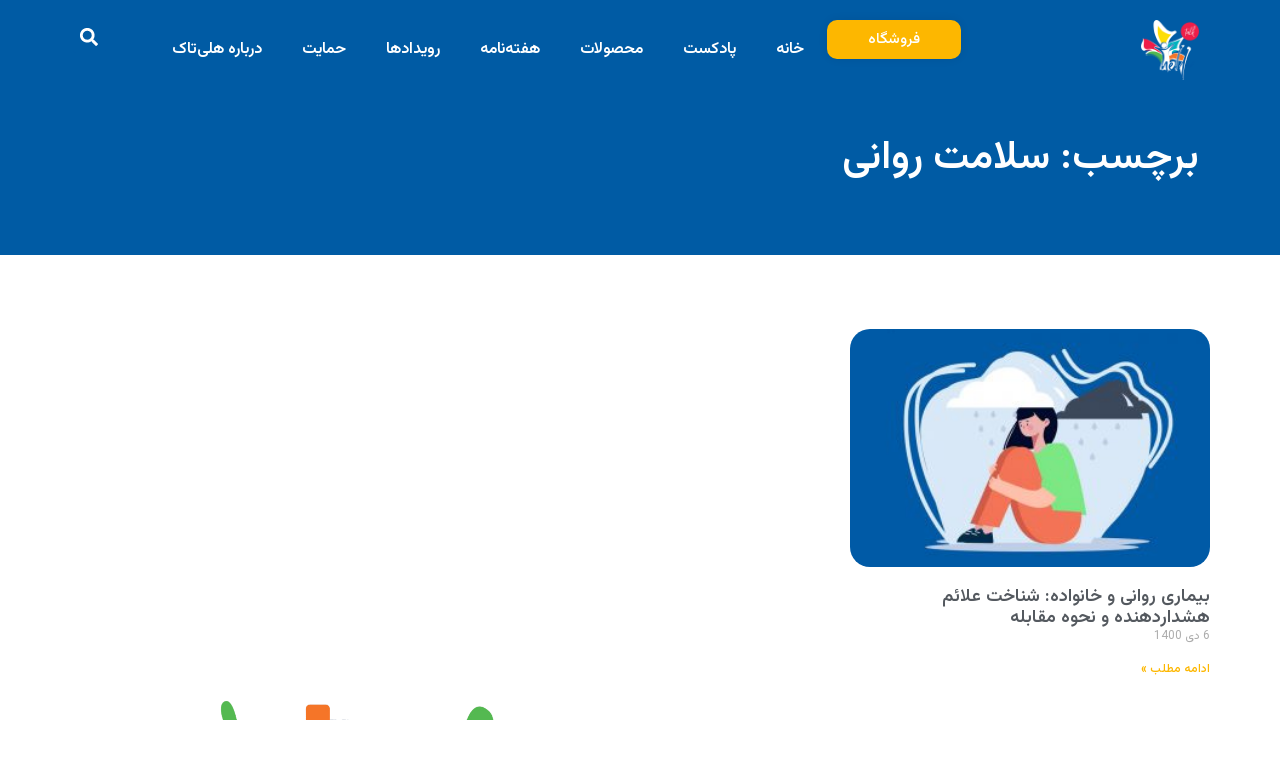

--- FILE ---
content_type: text/html; charset=UTF-8
request_url: https://hellitalk.com/tag/%D8%B3%D9%84%D8%A7%D9%85%D8%AA-%D8%B1%D9%88%D8%A7%D9%86%DB%8C/
body_size: 25712
content:
<!doctype html>
<html dir="rtl" lang="fa-IR">
<head>
	<meta charset="UTF-8">
	<meta name="viewport" content="width=device-width, initial-scale=1">
	<link rel="profile" href="https://gmpg.org/xfn/11">
	<meta name='robots' content='index, follow, max-image-preview:large, max-snippet:-1, max-video-preview:-1' />

	<!-- This site is optimized with the Yoast SEO plugin v23.1 - https://yoast.com/wordpress/plugins/seo/ -->
	<title>بایگانی‌ها سلامت روانی - پادکست هلی‌تاک</title>
	<link rel="canonical" href="https://hellitalk.com/tag/سلامت-روانی/" />
	<meta property="og:locale" content="fa_IR" />
	<meta property="og:type" content="article" />
	<meta property="og:title" content="بایگانی‌ها سلامت روانی - پادکست هلی‌تاک" />
	<meta property="og:url" content="https://hellitalk.com/tag/سلامت-روانی/" />
	<meta property="og:site_name" content="پادکست هلی‌تاک" />
	<meta name="twitter:card" content="summary_large_image" />
	<script type="application/ld+json" class="yoast-schema-graph">{"@context":"https://schema.org","@graph":[{"@type":"CollectionPage","@id":"https://hellitalk.com/tag/%d8%b3%d9%84%d8%a7%d9%85%d8%aa-%d8%b1%d9%88%d8%a7%d9%86%db%8c/","url":"https://hellitalk.com/tag/%d8%b3%d9%84%d8%a7%d9%85%d8%aa-%d8%b1%d9%88%d8%a7%d9%86%db%8c/","name":"بایگانی‌ها سلامت روانی - پادکست هلی‌تاک","isPartOf":{"@id":"https://hellitalk.com/#website"},"primaryImageOfPage":{"@id":"https://hellitalk.com/tag/%d8%b3%d9%84%d8%a7%d9%85%d8%aa-%d8%b1%d9%88%d8%a7%d9%86%db%8c/#primaryimage"},"image":{"@id":"https://hellitalk.com/tag/%d8%b3%d9%84%d8%a7%d9%85%d8%aa-%d8%b1%d9%88%d8%a7%d9%86%db%8c/#primaryimage"},"thumbnailUrl":"https://hellitalk.com/wp-content/uploads/2021/12/cover12.1-min.jpg","breadcrumb":{"@id":"https://hellitalk.com/tag/%d8%b3%d9%84%d8%a7%d9%85%d8%aa-%d8%b1%d9%88%d8%a7%d9%86%db%8c/#breadcrumb"},"inLanguage":"fa-IR"},{"@type":"ImageObject","inLanguage":"fa-IR","@id":"https://hellitalk.com/tag/%d8%b3%d9%84%d8%a7%d9%85%d8%aa-%d8%b1%d9%88%d8%a7%d9%86%db%8c/#primaryimage","url":"https://hellitalk.com/wp-content/uploads/2021/12/cover12.1-min.jpg","contentUrl":"https://hellitalk.com/wp-content/uploads/2021/12/cover12.1-min.jpg","width":1000,"height":1000,"caption":"بیماری روانی و خانواده"},{"@type":"BreadcrumbList","@id":"https://hellitalk.com/tag/%d8%b3%d9%84%d8%a7%d9%85%d8%aa-%d8%b1%d9%88%d8%a7%d9%86%db%8c/#breadcrumb","itemListElement":[{"@type":"ListItem","position":1,"name":"خانه","item":"https://hellitalk.com/"},{"@type":"ListItem","position":2,"name":"سلامت روانی"}]},{"@type":"WebSite","@id":"https://hellitalk.com/#website","url":"https://hellitalk.com/","name":"پادکست هلی‌تاک","description":"","potentialAction":[{"@type":"SearchAction","target":{"@type":"EntryPoint","urlTemplate":"https://hellitalk.com/?s={search_term_string}"},"query-input":"required name=search_term_string"}],"inLanguage":"fa-IR"}]}</script>
	<!-- / Yoast SEO plugin. -->


<link rel="alternate" type="application/rss+xml" title="پادکست هلی‌تاک &raquo; خوراک" href="https://hellitalk.com/feed/" />
<link rel="alternate" type="application/rss+xml" title="پادکست هلی‌تاک &raquo; خوراک دیدگاه‌ها" href="https://hellitalk.com/comments/feed/" />
<link rel="alternate" type="application/rss+xml" title="پادکست هلی‌تاک &raquo; سلامت روانی خوراک برچسب" href="https://hellitalk.com/tag/%d8%b3%d9%84%d8%a7%d9%85%d8%aa-%d8%b1%d9%88%d8%a7%d9%86%db%8c/feed/" />
<link rel='stylesheet' id='wp-block-library-rtl-css' href='https://hellitalk.com/wp-includes/css/dist/block-library/style-rtl.min.css?ver=6.6.1' media='all' />
<style id='classic-theme-styles-inline-css'>
/*! This file is auto-generated */
.wp-block-button__link{color:#fff;background-color:#32373c;border-radius:9999px;box-shadow:none;text-decoration:none;padding:calc(.667em + 2px) calc(1.333em + 2px);font-size:1.125em}.wp-block-file__button{background:#32373c;color:#fff;text-decoration:none}
</style>
<style id='global-styles-inline-css'>
:root{--wp--preset--aspect-ratio--square: 1;--wp--preset--aspect-ratio--4-3: 4/3;--wp--preset--aspect-ratio--3-4: 3/4;--wp--preset--aspect-ratio--3-2: 3/2;--wp--preset--aspect-ratio--2-3: 2/3;--wp--preset--aspect-ratio--16-9: 16/9;--wp--preset--aspect-ratio--9-16: 9/16;--wp--preset--color--black: #000000;--wp--preset--color--cyan-bluish-gray: #abb8c3;--wp--preset--color--white: #ffffff;--wp--preset--color--pale-pink: #f78da7;--wp--preset--color--vivid-red: #cf2e2e;--wp--preset--color--luminous-vivid-orange: #ff6900;--wp--preset--color--luminous-vivid-amber: #fcb900;--wp--preset--color--light-green-cyan: #7bdcb5;--wp--preset--color--vivid-green-cyan: #00d084;--wp--preset--color--pale-cyan-blue: #8ed1fc;--wp--preset--color--vivid-cyan-blue: #0693e3;--wp--preset--color--vivid-purple: #9b51e0;--wp--preset--gradient--vivid-cyan-blue-to-vivid-purple: linear-gradient(135deg,rgba(6,147,227,1) 0%,rgb(155,81,224) 100%);--wp--preset--gradient--light-green-cyan-to-vivid-green-cyan: linear-gradient(135deg,rgb(122,220,180) 0%,rgb(0,208,130) 100%);--wp--preset--gradient--luminous-vivid-amber-to-luminous-vivid-orange: linear-gradient(135deg,rgba(252,185,0,1) 0%,rgba(255,105,0,1) 100%);--wp--preset--gradient--luminous-vivid-orange-to-vivid-red: linear-gradient(135deg,rgba(255,105,0,1) 0%,rgb(207,46,46) 100%);--wp--preset--gradient--very-light-gray-to-cyan-bluish-gray: linear-gradient(135deg,rgb(238,238,238) 0%,rgb(169,184,195) 100%);--wp--preset--gradient--cool-to-warm-spectrum: linear-gradient(135deg,rgb(74,234,220) 0%,rgb(151,120,209) 20%,rgb(207,42,186) 40%,rgb(238,44,130) 60%,rgb(251,105,98) 80%,rgb(254,248,76) 100%);--wp--preset--gradient--blush-light-purple: linear-gradient(135deg,rgb(255,206,236) 0%,rgb(152,150,240) 100%);--wp--preset--gradient--blush-bordeaux: linear-gradient(135deg,rgb(254,205,165) 0%,rgb(254,45,45) 50%,rgb(107,0,62) 100%);--wp--preset--gradient--luminous-dusk: linear-gradient(135deg,rgb(255,203,112) 0%,rgb(199,81,192) 50%,rgb(65,88,208) 100%);--wp--preset--gradient--pale-ocean: linear-gradient(135deg,rgb(255,245,203) 0%,rgb(182,227,212) 50%,rgb(51,167,181) 100%);--wp--preset--gradient--electric-grass: linear-gradient(135deg,rgb(202,248,128) 0%,rgb(113,206,126) 100%);--wp--preset--gradient--midnight: linear-gradient(135deg,rgb(2,3,129) 0%,rgb(40,116,252) 100%);--wp--preset--font-size--small: 13px;--wp--preset--font-size--medium: 20px;--wp--preset--font-size--large: 36px;--wp--preset--font-size--x-large: 42px;--wp--preset--spacing--20: 0.44rem;--wp--preset--spacing--30: 0.67rem;--wp--preset--spacing--40: 1rem;--wp--preset--spacing--50: 1.5rem;--wp--preset--spacing--60: 2.25rem;--wp--preset--spacing--70: 3.38rem;--wp--preset--spacing--80: 5.06rem;--wp--preset--shadow--natural: 6px 6px 9px rgba(0, 0, 0, 0.2);--wp--preset--shadow--deep: 12px 12px 50px rgba(0, 0, 0, 0.4);--wp--preset--shadow--sharp: 6px 6px 0px rgba(0, 0, 0, 0.2);--wp--preset--shadow--outlined: 6px 6px 0px -3px rgba(255, 255, 255, 1), 6px 6px rgba(0, 0, 0, 1);--wp--preset--shadow--crisp: 6px 6px 0px rgba(0, 0, 0, 1);}:where(.is-layout-flex){gap: 0.5em;}:where(.is-layout-grid){gap: 0.5em;}body .is-layout-flex{display: flex;}.is-layout-flex{flex-wrap: wrap;align-items: center;}.is-layout-flex > :is(*, div){margin: 0;}body .is-layout-grid{display: grid;}.is-layout-grid > :is(*, div){margin: 0;}:where(.wp-block-columns.is-layout-flex){gap: 2em;}:where(.wp-block-columns.is-layout-grid){gap: 2em;}:where(.wp-block-post-template.is-layout-flex){gap: 1.25em;}:where(.wp-block-post-template.is-layout-grid){gap: 1.25em;}.has-black-color{color: var(--wp--preset--color--black) !important;}.has-cyan-bluish-gray-color{color: var(--wp--preset--color--cyan-bluish-gray) !important;}.has-white-color{color: var(--wp--preset--color--white) !important;}.has-pale-pink-color{color: var(--wp--preset--color--pale-pink) !important;}.has-vivid-red-color{color: var(--wp--preset--color--vivid-red) !important;}.has-luminous-vivid-orange-color{color: var(--wp--preset--color--luminous-vivid-orange) !important;}.has-luminous-vivid-amber-color{color: var(--wp--preset--color--luminous-vivid-amber) !important;}.has-light-green-cyan-color{color: var(--wp--preset--color--light-green-cyan) !important;}.has-vivid-green-cyan-color{color: var(--wp--preset--color--vivid-green-cyan) !important;}.has-pale-cyan-blue-color{color: var(--wp--preset--color--pale-cyan-blue) !important;}.has-vivid-cyan-blue-color{color: var(--wp--preset--color--vivid-cyan-blue) !important;}.has-vivid-purple-color{color: var(--wp--preset--color--vivid-purple) !important;}.has-black-background-color{background-color: var(--wp--preset--color--black) !important;}.has-cyan-bluish-gray-background-color{background-color: var(--wp--preset--color--cyan-bluish-gray) !important;}.has-white-background-color{background-color: var(--wp--preset--color--white) !important;}.has-pale-pink-background-color{background-color: var(--wp--preset--color--pale-pink) !important;}.has-vivid-red-background-color{background-color: var(--wp--preset--color--vivid-red) !important;}.has-luminous-vivid-orange-background-color{background-color: var(--wp--preset--color--luminous-vivid-orange) !important;}.has-luminous-vivid-amber-background-color{background-color: var(--wp--preset--color--luminous-vivid-amber) !important;}.has-light-green-cyan-background-color{background-color: var(--wp--preset--color--light-green-cyan) !important;}.has-vivid-green-cyan-background-color{background-color: var(--wp--preset--color--vivid-green-cyan) !important;}.has-pale-cyan-blue-background-color{background-color: var(--wp--preset--color--pale-cyan-blue) !important;}.has-vivid-cyan-blue-background-color{background-color: var(--wp--preset--color--vivid-cyan-blue) !important;}.has-vivid-purple-background-color{background-color: var(--wp--preset--color--vivid-purple) !important;}.has-black-border-color{border-color: var(--wp--preset--color--black) !important;}.has-cyan-bluish-gray-border-color{border-color: var(--wp--preset--color--cyan-bluish-gray) !important;}.has-white-border-color{border-color: var(--wp--preset--color--white) !important;}.has-pale-pink-border-color{border-color: var(--wp--preset--color--pale-pink) !important;}.has-vivid-red-border-color{border-color: var(--wp--preset--color--vivid-red) !important;}.has-luminous-vivid-orange-border-color{border-color: var(--wp--preset--color--luminous-vivid-orange) !important;}.has-luminous-vivid-amber-border-color{border-color: var(--wp--preset--color--luminous-vivid-amber) !important;}.has-light-green-cyan-border-color{border-color: var(--wp--preset--color--light-green-cyan) !important;}.has-vivid-green-cyan-border-color{border-color: var(--wp--preset--color--vivid-green-cyan) !important;}.has-pale-cyan-blue-border-color{border-color: var(--wp--preset--color--pale-cyan-blue) !important;}.has-vivid-cyan-blue-border-color{border-color: var(--wp--preset--color--vivid-cyan-blue) !important;}.has-vivid-purple-border-color{border-color: var(--wp--preset--color--vivid-purple) !important;}.has-vivid-cyan-blue-to-vivid-purple-gradient-background{background: var(--wp--preset--gradient--vivid-cyan-blue-to-vivid-purple) !important;}.has-light-green-cyan-to-vivid-green-cyan-gradient-background{background: var(--wp--preset--gradient--light-green-cyan-to-vivid-green-cyan) !important;}.has-luminous-vivid-amber-to-luminous-vivid-orange-gradient-background{background: var(--wp--preset--gradient--luminous-vivid-amber-to-luminous-vivid-orange) !important;}.has-luminous-vivid-orange-to-vivid-red-gradient-background{background: var(--wp--preset--gradient--luminous-vivid-orange-to-vivid-red) !important;}.has-very-light-gray-to-cyan-bluish-gray-gradient-background{background: var(--wp--preset--gradient--very-light-gray-to-cyan-bluish-gray) !important;}.has-cool-to-warm-spectrum-gradient-background{background: var(--wp--preset--gradient--cool-to-warm-spectrum) !important;}.has-blush-light-purple-gradient-background{background: var(--wp--preset--gradient--blush-light-purple) !important;}.has-blush-bordeaux-gradient-background{background: var(--wp--preset--gradient--blush-bordeaux) !important;}.has-luminous-dusk-gradient-background{background: var(--wp--preset--gradient--luminous-dusk) !important;}.has-pale-ocean-gradient-background{background: var(--wp--preset--gradient--pale-ocean) !important;}.has-electric-grass-gradient-background{background: var(--wp--preset--gradient--electric-grass) !important;}.has-midnight-gradient-background{background: var(--wp--preset--gradient--midnight) !important;}.has-small-font-size{font-size: var(--wp--preset--font-size--small) !important;}.has-medium-font-size{font-size: var(--wp--preset--font-size--medium) !important;}.has-large-font-size{font-size: var(--wp--preset--font-size--large) !important;}.has-x-large-font-size{font-size: var(--wp--preset--font-size--x-large) !important;}
:where(.wp-block-post-template.is-layout-flex){gap: 1.25em;}:where(.wp-block-post-template.is-layout-grid){gap: 1.25em;}
:where(.wp-block-columns.is-layout-flex){gap: 2em;}:where(.wp-block-columns.is-layout-grid){gap: 2em;}
:root :where(.wp-block-pullquote){font-size: 1.5em;line-height: 1.6;}
</style>
<link rel='stylesheet' id='mailerlite_forms.css-css' href='https://hellitalk.com/wp-content/plugins/official-mailerlite-sign-up-forms/assets/css/mailerlite_forms.css?ver=1.7.13' media='all' />
<link rel='stylesheet' id='hello-elementor-css' href='https://hellitalk.com/wp-content/themes/hello-elementor/style.min.css?ver=3.1.1' media='all' />
<link rel='stylesheet' id='hello-elementor-theme-style-css' href='https://hellitalk.com/wp-content/themes/hello-elementor/theme.min.css?ver=3.1.1' media='all' />
<link rel='stylesheet' id='hello-elementor-header-footer-css' href='https://hellitalk.com/wp-content/themes/hello-elementor/header-footer.min.css?ver=3.1.1' media='all' />
<link rel='stylesheet' id='elementor-frontend-css' href='https://hellitalk.com/wp-content/plugins/elementor/assets/css/frontend-lite-rtl.min.css?ver=3.23.3' media='all' />
<link rel='stylesheet' id='elementor-post-3256-css' href='https://hellitalk.com/wp-content/uploads/elementor/css/post-3256.css?ver=1722754700' media='all' />
<link rel='stylesheet' id='swiper-css' href='https://hellitalk.com/wp-content/plugins/elementor/assets/lib/swiper/v8/css/swiper.min.css?ver=8.4.5' media='all' />
<link rel='stylesheet' id='powerpack-frontend-css' href='https://hellitalk.com/wp-content/plugins/powerpack-elements/assets/css/min/frontend-rtl.min.css?ver=2.10.6' media='all' />
<link rel='stylesheet' id='wpforms-modern-full-css' href='https://hellitalk.com/wp-content/plugins/wpforms/assets/css/frontend/modern/wpforms-full.min.css?ver=1.8.4' media='all' />
<link rel='stylesheet' id='wpforms-pro-modern-full-css' href='https://hellitalk.com/wp-content/plugins/wpforms/assets/pro/css/frontend/modern/wpforms-full.min.css?ver=1.8.4' media='all' />
<link rel='stylesheet' id='elementor-pro-css' href='https://hellitalk.com/wp-content/plugins/elementor-pro/assets/css/frontend-lite-rtl.min.css?ver=3.23.2' media='all' />
<link rel='stylesheet' id='cotton-css' href='https://hellitalk.com/wp-content/plugins/elementskit/modules/mouse-cursor/assets/css/style.css?ver=3.5.0' media='all' />
<link rel='stylesheet' id='elementor-global-css' href='https://hellitalk.com/wp-content/uploads/elementor/css/global.css?ver=1722754704' media='all' />
<link rel='stylesheet' id='elementor-post-3289-css' href='https://hellitalk.com/wp-content/uploads/elementor/css/post-3289.css?ver=1722754705' media='all' />
<link rel='stylesheet' id='elementor-post-3302-css' href='https://hellitalk.com/wp-content/uploads/elementor/css/post-3302.css?ver=1729268176' media='all' />
<link rel='stylesheet' id='elementor-post-3279-css' href='https://hellitalk.com/wp-content/uploads/elementor/css/post-3279.css?ver=1741431251' media='all' />
<link rel='stylesheet' id='elementor-icons-ekiticons-css' href='https://hellitalk.com/wp-content/plugins/elementskit-lite/modules/elementskit-icon-pack/assets/css/ekiticons.css?ver=3.2.3' media='all' />
<link rel='stylesheet' id='elementskit-parallax-style-css' href='https://hellitalk.com/wp-content/plugins/elementskit/modules/parallax/assets/css/style.css?ver=3.5.0' media='all' />
<link rel='stylesheet' id='ekit-widget-styles-css' href='https://hellitalk.com/wp-content/plugins/elementskit-lite/widgets/init/assets/css/widget-styles.css?ver=3.2.3' media='all' />
<link rel='stylesheet' id='ekit-widget-styles-pro-css' href='https://hellitalk.com/wp-content/plugins/elementskit/widgets/init/assets/css/widget-styles-pro.css?ver=3.5.0' media='all' />
<link rel='stylesheet' id='ekit-responsive-css' href='https://hellitalk.com/wp-content/plugins/elementskit-lite/widgets/init/assets/css/responsive.css?ver=3.2.3' media='all' />
<link rel='stylesheet' id='elementskit-rtl-css' href='https://hellitalk.com/wp-content/plugins/elementskit-lite/widgets/init/assets/css/rtl.css?ver=3.2.3' media='all' />
<link rel='stylesheet' id='google-fonts-1-css' href='https://fonts.googleapis.com/css?family=Vazirmatn%3A100%2C100italic%2C200%2C200italic%2C300%2C300italic%2C400%2C400italic%2C500%2C500italic%2C600%2C600italic%2C700%2C700italic%2C800%2C800italic%2C900%2C900italic&#038;display=swap&#038;ver=6.6.1' media='all' />
<link rel="preconnect" href="https://fonts.gstatic.com/" crossorigin><script id="jquery-core-js-extra">
var pp = {"ajax_url":"https:\/\/hellitalk.com\/wp-admin\/admin-ajax.php"};
</script>
<script src="https://hellitalk.com/wp-includes/js/jquery/jquery.min.js?ver=3.7.1" id="jquery-core-js"></script>
<script src="https://hellitalk.com/wp-includes/js/jquery/jquery-migrate.min.js?ver=3.4.1" id="jquery-migrate-js"></script>
<script id="tc_csca-wp-country-auto-script-js-extra">
var tc_csca_wp_auto_ajax = {"ajax_url":"https:\/\/hellitalk.com\/wp-admin\/admin-ajax.php","nonce":"7016bc1a2b"};
</script>
<script src="https://hellitalk.com/wp-content/plugins/country-state-city-dynamic-dropdown-for-wpforms/assets/js/script.js?ver=6.6.1" id="tc_csca-wp-country-auto-script-js"></script>
<script src="https://hellitalk.com/wp-content/plugins/elementskit/modules/parallax/assets/js/jarallax.js?ver=3.5.0" id="jarallax-js"></script>
<link rel="https://api.w.org/" href="https://hellitalk.com/wp-json/" /><link rel="alternate" title="JSON" type="application/json" href="https://hellitalk.com/wp-json/wp/v2/tags/846" /><link rel="EditURI" type="application/rsd+xml" title="RSD" href="https://hellitalk.com/xmlrpc.php?rsd" />
<meta name="generator" content="WordPress 6.6.1" />
            <!-- MailerLite Universal -->
            <script>
                (function (m, a, i, l, e, r) {
                    m['MailerLiteObject'] = e;

                    function f() {
                        var c = {a: arguments, q: []};
                        var r = this.push(c);
                        return "number" != typeof r ? r : f.bind(c.q);
                    }

                    f.q = f.q || [];
                    m[e] = m[e] || f.bind(f.q);
                    m[e].q = m[e].q || f.q;
                    r = a.createElement(i);
                    var _ = a.getElementsByTagName(i)[0];
                    r.async = 1;
                    r.src = l + '?' + (~~(new Date().getTime() / 10000000));
                    _.parentNode.insertBefore(r, _);
                })(window, document, 'script', 'https://static.mailerlite.com/js/universal.js', 'ml');

                var ml_account = ml('accounts', '1926736', 'a6m1j8w5z1', 'load');
            </script>
            <!-- End MailerLite Universal -->
        <meta name="generator" content="Elementor 3.23.3; features: e_optimized_css_loading, e_font_icon_svg, additional_custom_breakpoints, e_lazyload; settings: css_print_method-external, google_font-enabled, font_display-swap">

			<script type="text/javascript">
				var elementskit_module_parallax_url = "https://hellitalk.com/wp-content/plugins/elementskit/modules/parallax/"
			</script>
					<style>
				.e-con.e-parent:nth-of-type(n+4):not(.e-lazyloaded):not(.e-no-lazyload),
				.e-con.e-parent:nth-of-type(n+4):not(.e-lazyloaded):not(.e-no-lazyload) * {
					background-image: none !important;
				}
				@media screen and (max-height: 1024px) {
					.e-con.e-parent:nth-of-type(n+3):not(.e-lazyloaded):not(.e-no-lazyload),
					.e-con.e-parent:nth-of-type(n+3):not(.e-lazyloaded):not(.e-no-lazyload) * {
						background-image: none !important;
					}
				}
				@media screen and (max-height: 640px) {
					.e-con.e-parent:nth-of-type(n+2):not(.e-lazyloaded):not(.e-no-lazyload),
					.e-con.e-parent:nth-of-type(n+2):not(.e-lazyloaded):not(.e-no-lazyload) * {
						background-image: none !important;
					}
				}
			</style>
			<meta name="generator" content="Powered by Slider Revolution 6.6.18 - responsive, Mobile-Friendly Slider Plugin for WordPress with comfortable drag and drop interface." />
<link rel="icon" href="https://hellitalk.com/wp-content/uploads/2019/12/cropped-fav-6-32x32.png" sizes="32x32" />
<link rel="icon" href="https://hellitalk.com/wp-content/uploads/2019/12/cropped-fav-6-192x192.png" sizes="192x192" />
<link rel="apple-touch-icon" href="https://hellitalk.com/wp-content/uploads/2019/12/cropped-fav-6-180x180.png" />
<meta name="msapplication-TileImage" content="https://hellitalk.com/wp-content/uploads/2019/12/cropped-fav-6-270x270.png" />
<script>function setREVStartSize(e){
			//window.requestAnimationFrame(function() {
				window.RSIW = window.RSIW===undefined ? window.innerWidth : window.RSIW;
				window.RSIH = window.RSIH===undefined ? window.innerHeight : window.RSIH;
				try {
					var pw = document.getElementById(e.c).parentNode.offsetWidth,
						newh;
					pw = pw===0 || isNaN(pw) || (e.l=="fullwidth" || e.layout=="fullwidth") ? window.RSIW : pw;
					e.tabw = e.tabw===undefined ? 0 : parseInt(e.tabw);
					e.thumbw = e.thumbw===undefined ? 0 : parseInt(e.thumbw);
					e.tabh = e.tabh===undefined ? 0 : parseInt(e.tabh);
					e.thumbh = e.thumbh===undefined ? 0 : parseInt(e.thumbh);
					e.tabhide = e.tabhide===undefined ? 0 : parseInt(e.tabhide);
					e.thumbhide = e.thumbhide===undefined ? 0 : parseInt(e.thumbhide);
					e.mh = e.mh===undefined || e.mh=="" || e.mh==="auto" ? 0 : parseInt(e.mh,0);
					if(e.layout==="fullscreen" || e.l==="fullscreen")
						newh = Math.max(e.mh,window.RSIH);
					else{
						e.gw = Array.isArray(e.gw) ? e.gw : [e.gw];
						for (var i in e.rl) if (e.gw[i]===undefined || e.gw[i]===0) e.gw[i] = e.gw[i-1];
						e.gh = e.el===undefined || e.el==="" || (Array.isArray(e.el) && e.el.length==0)? e.gh : e.el;
						e.gh = Array.isArray(e.gh) ? e.gh : [e.gh];
						for (var i in e.rl) if (e.gh[i]===undefined || e.gh[i]===0) e.gh[i] = e.gh[i-1];
											
						var nl = new Array(e.rl.length),
							ix = 0,
							sl;
						e.tabw = e.tabhide>=pw ? 0 : e.tabw;
						e.thumbw = e.thumbhide>=pw ? 0 : e.thumbw;
						e.tabh = e.tabhide>=pw ? 0 : e.tabh;
						e.thumbh = e.thumbhide>=pw ? 0 : e.thumbh;
						for (var i in e.rl) nl[i] = e.rl[i]<window.RSIW ? 0 : e.rl[i];
						sl = nl[0];
						for (var i in nl) if (sl>nl[i] && nl[i]>0) { sl = nl[i]; ix=i;}
						var m = pw>(e.gw[ix]+e.tabw+e.thumbw) ? 1 : (pw-(e.tabw+e.thumbw)) / (e.gw[ix]);
						newh =  (e.gh[ix] * m) + (e.tabh + e.thumbh);
					}
					var el = document.getElementById(e.c);
					if (el!==null && el) el.style.height = newh+"px";
					el = document.getElementById(e.c+"_wrapper");
					if (el!==null && el) {
						el.style.height = newh+"px";
						el.style.display = "block";
					}
				} catch(e){
					console.log("Failure at Presize of Slider:" + e)
				}
			//});
		  };</script>
<style id="wpforms-css-vars-root">
				:root {
					--wpforms-field-border-radius: 3px;
--wpforms-field-background-color: #ffffff;
--wpforms-field-border-color: rgba( 0, 0, 0, 0.25 );
--wpforms-field-text-color: rgba( 0, 0, 0, 0.7 );
--wpforms-label-color: rgba( 0, 0, 0, 0.85 );
--wpforms-label-sublabel-color: rgba( 0, 0, 0, 0.55 );
--wpforms-label-error-color: #d63637;
--wpforms-button-border-radius: 3px;
--wpforms-button-background-color: #066aab;
--wpforms-button-text-color: #ffffff;
--wpforms-field-size-input-height: 43px;
--wpforms-field-size-input-spacing: 15px;
--wpforms-field-size-font-size: 16px;
--wpforms-field-size-line-height: 19px;
--wpforms-field-size-padding-h: 14px;
--wpforms-field-size-checkbox-size: 16px;
--wpforms-field-size-sublabel-spacing: 5px;
--wpforms-field-size-icon-size: 1;
--wpforms-label-size-font-size: 16px;
--wpforms-label-size-line-height: 19px;
--wpforms-label-size-sublabel-font-size: 14px;
--wpforms-label-size-sublabel-line-height: 17px;
--wpforms-button-size-font-size: 17px;
--wpforms-button-size-height: 41px;
--wpforms-button-size-padding-h: 15px;
--wpforms-button-size-margin-top: 10px;

				}
			</style></head>
<body data-rsssl=1 class="rtl archive tag tag-846 elementor-default elementor-template-full-width elementor-kit-3256 elementor-page-3279">


<a class="skip-link screen-reader-text" href="#content">پرش به محتوا</a>

		<div data-elementor-type="header" data-elementor-id="3289" class="elementor elementor-3289 elementor-location-header" data-elementor-post-type="elementor_library">
			<div class="elementor-element elementor-element-39c69300 e-flex e-con-boxed e-con e-parent" data-id="39c69300" data-element_type="container" data-settings="{&quot;sticky&quot;:&quot;top&quot;,&quot;background_background&quot;:&quot;classic&quot;,&quot;ekit_has_onepagescroll_dot&quot;:&quot;yes&quot;,&quot;sticky_on&quot;:[&quot;desktop&quot;,&quot;tablet&quot;,&quot;mobile&quot;],&quot;sticky_offset&quot;:0,&quot;sticky_effects_offset&quot;:0}">
					<div class="e-con-inner">
		<div class="elementor-element elementor-element-1428e6da e-con-full e-flex e-con e-child" data-id="1428e6da" data-element_type="container" data-settings="{&quot;ekit_has_onepagescroll_dot&quot;:&quot;yes&quot;}">
				<div class="elementor-element elementor-element-32d956ca elementor-widget elementor-widget-image" data-id="32d956ca" data-element_type="widget" data-settings="{&quot;ekit_we_effect_on&quot;:&quot;none&quot;}" data-widget_type="image.default">
				<div class="elementor-widget-container">
			<style>/*! elementor - v3.23.0 - 25-07-2024 */
.elementor-widget-image{text-align:center}.elementor-widget-image a{display:inline-block}.elementor-widget-image a img[src$=".svg"]{width:48px}.elementor-widget-image img{vertical-align:middle;display:inline-block}</style>											<a href="https://hellitalk.com">
							<img fetchpriority="high" width="512" height="512" src="https://hellitalk.com/wp-content/uploads/2024/01/cropped-fav-8-2.png" class="attachment-large size-large wp-image-3290" alt="" srcset="https://hellitalk.com/wp-content/uploads/2024/01/cropped-fav-8-2.png 512w, https://hellitalk.com/wp-content/uploads/2024/01/cropped-fav-8-2-300x300.png 300w, https://hellitalk.com/wp-content/uploads/2024/01/cropped-fav-8-2-150x150.png 150w, https://hellitalk.com/wp-content/uploads/2024/01/cropped-fav-8-2-120x120.png 120w" sizes="(max-width: 512px) 100vw, 512px" />								</a>
													</div>
				</div>
				</div>
		<div class="elementor-element elementor-element-5a2e3147 e-con-full e-flex e-con e-child" data-id="5a2e3147" data-element_type="container" data-settings="{&quot;ekit_has_onepagescroll_dot&quot;:&quot;yes&quot;}">
				</div>
		<div class="elementor-element elementor-element-31fd9165 e-con-full e-flex e-con e-child" data-id="31fd9165" data-element_type="container" data-settings="{&quot;ekit_has_onepagescroll_dot&quot;:&quot;yes&quot;}">
				<div class="elementor-element elementor-element-fc8290e elementor-widget elementor-widget-button" data-id="fc8290e" data-element_type="widget" data-settings="{&quot;ekit_we_effect_on&quot;:&quot;none&quot;}" data-widget_type="button.default">
				<div class="elementor-widget-container">
					<div class="elementor-button-wrapper">
			<a class="elementor-button elementor-button-link elementor-size-sm" href="https://hellitalkshop.com/" target="_blank">
						<span class="elementor-button-content-wrapper">
									<span class="elementor-button-text">فروشگاه</span>
					</span>
					</a>
		</div>
				</div>
				</div>
				</div>
		<div class="elementor-element elementor-element-68e1b617 e-con-full e-flex e-con e-child" data-id="68e1b617" data-element_type="container" data-settings="{&quot;ekit_has_onepagescroll_dot&quot;:&quot;yes&quot;}">
				<div class="elementor-element elementor-element-5ceef00 elementor-nav-menu--stretch elementor-nav-menu--dropdown-tablet elementor-nav-menu__text-align-aside elementor-nav-menu--toggle elementor-nav-menu--burger elementor-widget elementor-widget-nav-menu" data-id="5ceef00" data-element_type="widget" data-settings="{&quot;full_width&quot;:&quot;stretch&quot;,&quot;layout&quot;:&quot;horizontal&quot;,&quot;submenu_icon&quot;:{&quot;value&quot;:&quot;&lt;svg class=\&quot;e-font-icon-svg e-fas-caret-down\&quot; viewBox=\&quot;0 0 320 512\&quot; xmlns=\&quot;http:\/\/www.w3.org\/2000\/svg\&quot;&gt;&lt;path d=\&quot;M31.3 192h257.3c17.8 0 26.7 21.5 14.1 34.1L174.1 354.8c-7.8 7.8-20.5 7.8-28.3 0L17.2 226.1C4.6 213.5 13.5 192 31.3 192z\&quot;&gt;&lt;\/path&gt;&lt;\/svg&gt;&quot;,&quot;library&quot;:&quot;fa-solid&quot;},&quot;toggle&quot;:&quot;burger&quot;,&quot;ekit_we_effect_on&quot;:&quot;none&quot;}" data-widget_type="nav-menu.default">
				<div class="elementor-widget-container">
			<link rel="stylesheet" href="https://hellitalk.com/wp-content/plugins/elementor-pro/assets/css/widget-nav-menu-rtl.min.css?ver=1722680302">			<nav aria-label="منو" class="elementor-nav-menu--main elementor-nav-menu__container elementor-nav-menu--layout-horizontal e--pointer-underline e--animation-fade">
				<ul id="menu-1-5ceef00" class="elementor-nav-menu"><li class="menu-item menu-item-type-post_type menu-item-object-page menu-item-home menu-item-5264"><a href="https://hellitalk.com/" class="elementor-item">خانه</a></li>
<li class="menu-item menu-item-type-post_type menu-item-object-page menu-item-3485"><a href="https://hellitalk.com/podcast/" class="elementor-item">پادکست</a></li>
<li class="menu-item menu-item-type-post_type menu-item-object-page menu-item-5687"><a href="https://hellitalk.com/products/" class="elementor-item">محصولات</a></li>
<li class="menu-item menu-item-type-post_type menu-item-object-page menu-item-3484"><a href="https://hellitalk.com/hellitalk-newsletter/" class="elementor-item">هفته‌نامه</a></li>
<li class="menu-item menu-item-type-post_type menu-item-object-page menu-item-3488"><a href="https://hellitalk.com/events/" class="elementor-item">رویدادها</a></li>
<li class="menu-item menu-item-type-post_type menu-item-object-page menu-item-3487"><a href="https://hellitalk.com/support/" class="elementor-item">حمایت</a></li>
<li class="menu-item menu-item-type-post_type menu-item-object-page menu-item-3486"><a href="https://hellitalk.com/about-helli/" class="elementor-item">درباره هلی‌تاک</a></li>
</ul>			</nav>
					<div class="elementor-menu-toggle" role="button" tabindex="0" aria-label="تنظیم منو" aria-expanded="false">
			<svg aria-hidden="true" role="presentation" class="elementor-menu-toggle__icon--open e-font-icon-svg e-eicon-menu-bar" viewBox="0 0 1000 1000" xmlns="http://www.w3.org/2000/svg"><path d="M104 333H896C929 333 958 304 958 271S929 208 896 208H104C71 208 42 237 42 271S71 333 104 333ZM104 583H896C929 583 958 554 958 521S929 458 896 458H104C71 458 42 487 42 521S71 583 104 583ZM104 833H896C929 833 958 804 958 771S929 708 896 708H104C71 708 42 737 42 771S71 833 104 833Z"></path></svg><svg aria-hidden="true" role="presentation" class="elementor-menu-toggle__icon--close e-font-icon-svg e-eicon-close" viewBox="0 0 1000 1000" xmlns="http://www.w3.org/2000/svg"><path d="M742 167L500 408 258 167C246 154 233 150 217 150 196 150 179 158 167 167 154 179 150 196 150 212 150 229 154 242 171 254L408 500 167 742C138 771 138 800 167 829 196 858 225 858 254 829L496 587 738 829C750 842 767 846 783 846 800 846 817 842 829 829 842 817 846 804 846 783 846 767 842 750 829 737L588 500 833 258C863 229 863 200 833 171 804 137 775 137 742 167Z"></path></svg>			<span class="elementor-screen-only">منو</span>
		</div>
					<nav class="elementor-nav-menu--dropdown elementor-nav-menu__container" aria-hidden="true">
				<ul id="menu-2-5ceef00" class="elementor-nav-menu"><li class="menu-item menu-item-type-post_type menu-item-object-page menu-item-home menu-item-5264"><a href="https://hellitalk.com/" class="elementor-item" tabindex="-1">خانه</a></li>
<li class="menu-item menu-item-type-post_type menu-item-object-page menu-item-3485"><a href="https://hellitalk.com/podcast/" class="elementor-item" tabindex="-1">پادکست</a></li>
<li class="menu-item menu-item-type-post_type menu-item-object-page menu-item-5687"><a href="https://hellitalk.com/products/" class="elementor-item" tabindex="-1">محصولات</a></li>
<li class="menu-item menu-item-type-post_type menu-item-object-page menu-item-3484"><a href="https://hellitalk.com/hellitalk-newsletter/" class="elementor-item" tabindex="-1">هفته‌نامه</a></li>
<li class="menu-item menu-item-type-post_type menu-item-object-page menu-item-3488"><a href="https://hellitalk.com/events/" class="elementor-item" tabindex="-1">رویدادها</a></li>
<li class="menu-item menu-item-type-post_type menu-item-object-page menu-item-3487"><a href="https://hellitalk.com/support/" class="elementor-item" tabindex="-1">حمایت</a></li>
<li class="menu-item menu-item-type-post_type menu-item-object-page menu-item-3486"><a href="https://hellitalk.com/about-helli/" class="elementor-item" tabindex="-1">درباره هلی‌تاک</a></li>
</ul>			</nav>
				</div>
				</div>
				</div>
		<div class="elementor-element elementor-element-698eff77 e-con-full e-flex e-con e-child" data-id="698eff77" data-element_type="container" data-settings="{&quot;ekit_has_onepagescroll_dot&quot;:&quot;yes&quot;}">
				<div class="elementor-element elementor-element-14e30a71 elementor-search-form--skin-full_screen elementor-widget elementor-widget-search-form" data-id="14e30a71" data-element_type="widget" data-settings="{&quot;skin&quot;:&quot;full_screen&quot;,&quot;ekit_we_effect_on&quot;:&quot;none&quot;}" data-widget_type="search-form.default">
				<div class="elementor-widget-container">
			<link rel="stylesheet" href="https://hellitalk.com/wp-content/plugins/elementor-pro/assets/css/widget-theme-elements-rtl.min.css?ver=1722680302">		<search role="search">
			<form class="elementor-search-form" action="https://hellitalk.com" method="get">
												<div class="elementor-search-form__toggle" tabindex="0" role="button">
					<div class="e-font-icon-svg-container"><svg aria-hidden="true" class="e-font-icon-svg e-fas-search" viewBox="0 0 512 512" xmlns="http://www.w3.org/2000/svg"><path d="M505 442.7L405.3 343c-4.5-4.5-10.6-7-17-7H372c27.6-35.3 44-79.7 44-128C416 93.1 322.9 0 208 0S0 93.1 0 208s93.1 208 208 208c48.3 0 92.7-16.4 128-44v16.3c0 6.4 2.5 12.5 7 17l99.7 99.7c9.4 9.4 24.6 9.4 33.9 0l28.3-28.3c9.4-9.4 9.4-24.6.1-34zM208 336c-70.7 0-128-57.2-128-128 0-70.7 57.2-128 128-128 70.7 0 128 57.2 128 128 0 70.7-57.2 128-128 128z"></path></svg></div>					<span class="elementor-screen-only">جستجو</span>
				</div>
								<div class="elementor-search-form__container">
					<label class="elementor-screen-only" for="elementor-search-form-14e30a71">جستجو</label>

					
					<input id="elementor-search-form-14e30a71" placeholder="جستجو..." class="elementor-search-form__input" type="search" name="s" value="">
					
					
										<div class="dialog-lightbox-close-button dialog-close-button" role="button" tabindex="0">
						<svg aria-hidden="true" class="e-font-icon-svg e-eicon-close" viewBox="0 0 1000 1000" xmlns="http://www.w3.org/2000/svg"><path d="M742 167L500 408 258 167C246 154 233 150 217 150 196 150 179 158 167 167 154 179 150 196 150 212 150 229 154 242 171 254L408 500 167 742C138 771 138 800 167 829 196 858 225 858 254 829L496 587 738 829C750 842 767 846 783 846 800 846 817 842 829 829 842 817 846 804 846 783 846 767 842 750 829 737L588 500 833 258C863 229 863 200 833 171 804 137 775 137 742 167Z"></path></svg>						<span class="elementor-screen-only">Close this search box.</span>
					</div>
									</div>
			</form>
		</search>
				</div>
				</div>
				</div>
					</div>
				</div>
				</div>
				<div data-elementor-type="archive" data-elementor-id="3279" class="elementor elementor-3279 elementor-location-archive" data-elementor-post-type="elementor_library">
			<div class="elementor-element elementor-element-15e14cef e-flex e-con-boxed e-con e-parent" data-id="15e14cef" data-element_type="container" data-settings="{&quot;background_background&quot;:&quot;classic&quot;,&quot;ekit_has_onepagescroll_dot&quot;:&quot;yes&quot;}">
					<div class="e-con-inner">
				<div class="elementor-element elementor-element-f2c6fbd elementor-widget elementor-widget-heading" data-id="f2c6fbd" data-element_type="widget" data-settings="{&quot;ekit_we_effect_on&quot;:&quot;none&quot;}" data-widget_type="heading.default">
				<div class="elementor-widget-container">
			<style>/*! elementor - v3.23.0 - 25-07-2024 */
.elementor-heading-title{padding:0;margin:0;line-height:1}.elementor-widget-heading .elementor-heading-title[class*=elementor-size-]>a{color:inherit;font-size:inherit;line-height:inherit}.elementor-widget-heading .elementor-heading-title.elementor-size-small{font-size:15px}.elementor-widget-heading .elementor-heading-title.elementor-size-medium{font-size:19px}.elementor-widget-heading .elementor-heading-title.elementor-size-large{font-size:29px}.elementor-widget-heading .elementor-heading-title.elementor-size-xl{font-size:39px}.elementor-widget-heading .elementor-heading-title.elementor-size-xxl{font-size:59px}</style><h1 class="elementor-heading-title elementor-size-default">برچسب: سلامت روانی</h1>		</div>
				</div>
					</div>
				</div>
		<div class="elementor-element elementor-element-61f7605b e-flex e-con-boxed e-con e-parent" data-id="61f7605b" data-element_type="container" data-settings="{&quot;ekit_has_onepagescroll_dot&quot;:&quot;yes&quot;}">
					<div class="e-con-inner">
				<div class="elementor-element elementor-element-3668634f elementor-grid-3 elementor-grid-tablet-2 elementor-grid-mobile-1 elementor-posts--thumbnail-top elementor-widget elementor-widget-archive-posts" data-id="3668634f" data-element_type="widget" data-settings="{&quot;archive_classic_columns&quot;:&quot;3&quot;,&quot;archive_classic_columns_tablet&quot;:&quot;2&quot;,&quot;archive_classic_columns_mobile&quot;:&quot;1&quot;,&quot;archive_classic_row_gap&quot;:{&quot;unit&quot;:&quot;px&quot;,&quot;size&quot;:35,&quot;sizes&quot;:[]},&quot;archive_classic_row_gap_tablet&quot;:{&quot;unit&quot;:&quot;px&quot;,&quot;size&quot;:&quot;&quot;,&quot;sizes&quot;:[]},&quot;archive_classic_row_gap_mobile&quot;:{&quot;unit&quot;:&quot;px&quot;,&quot;size&quot;:&quot;&quot;,&quot;sizes&quot;:[]},&quot;pagination_type&quot;:&quot;numbers&quot;,&quot;ekit_we_effect_on&quot;:&quot;none&quot;}" data-widget_type="archive-posts.archive_classic">
				<div class="elementor-widget-container">
			<link rel="stylesheet" href="https://hellitalk.com/wp-content/plugins/elementor-pro/assets/css/widget-posts-rtl.min.css?ver=1722680302">		<div class="elementor-posts-container elementor-posts elementor-posts--skin-classic elementor-grid">
				<article class="elementor-post elementor-grid-item post-2759 post type-post status-publish format-standard has-post-thumbnail hentry category-newsletter tag-846">
				<a class="elementor-post__thumbnail__link" href="https://hellitalk.com/mental-health/" tabindex="-1" >
			<div class="elementor-post__thumbnail"><img width="300" height="300" src="https://hellitalk.com/wp-content/uploads/2021/12/cover12.1-min-300x300.jpg" class="attachment-medium size-medium wp-image-2760" alt="بیماری روانی و خانواده" /></div>
		</a>
				<div class="elementor-post__text">
				<h3 class="elementor-post__title">
			<a href="https://hellitalk.com/mental-health/" >
				بیماری روانی و خانواده: شناخت علائم هشداردهنده و نحوه مقابله			</a>
		</h3>
				<div class="elementor-post__meta-data">
					<span class="elementor-post-date">
			6 دی 1400		</span>
				</div>
		
		<a class="elementor-post__read-more" href="https://hellitalk.com/mental-health/" aria-label="درباره بیماری روانی و خانواده: شناخت علائم هشداردهنده و نحوه مقابله بیشتر بخوانید" tabindex="-1" >
			ادامه مطلب »		</a>

				</div>
				</article>
				</div>
		
				</div>
				</div>
					</div>
				</div>
				</div>
		<!--WPFC_FOOTER_START-->		<div data-elementor-type="footer" data-elementor-id="3302" class="elementor elementor-3302 elementor-location-footer" data-elementor-post-type="elementor_library">
			<div class="elementor-element elementor-element-7278feb e-flex e-con-boxed e-con e-parent" data-id="7278feb" data-element_type="container" id="subscribe" data-settings="{&quot;ekit_has_onepagescroll_dot&quot;:&quot;yes&quot;}">
					<div class="e-con-inner">
		<div class="elementor-element elementor-element-17f5121d e-flex e-con-boxed e-con e-child" data-id="17f5121d" data-element_type="container" data-settings="{&quot;background_background&quot;:&quot;classic&quot;,&quot;ekit_has_onepagescroll_dot&quot;:&quot;yes&quot;}">
					<div class="e-con-inner">
		<div class="elementor-element elementor-element-4875136b e-con-full e-flex e-con e-child" data-id="4875136b" data-element_type="container" data-settings="{&quot;ekit_has_onepagescroll_dot&quot;:&quot;yes&quot;}">
				<div class="elementor-element elementor-element-3caf842a elementor-widget elementor-widget-heading" data-id="3caf842a" data-element_type="widget" data-settings="{&quot;ekit_we_effect_on&quot;:&quot;none&quot;}" data-widget_type="heading.default">
				<div class="elementor-widget-container">
			<h2 class="elementor-heading-title elementor-size-default">هفته‌نامه هلی‌تاک</h2>		</div>
				</div>
				<div class="elementor-element elementor-element-649bb143 elementor-widget elementor-widget-text-editor" data-id="649bb143" data-element_type="widget" data-settings="{&quot;ekit_we_effect_on&quot;:&quot;none&quot;}" data-widget_type="text-editor.default">
				<div class="elementor-widget-container">
			<style>/*! elementor - v3.23.0 - 25-07-2024 */
.elementor-widget-text-editor.elementor-drop-cap-view-stacked .elementor-drop-cap{background-color:#69727d;color:#fff}.elementor-widget-text-editor.elementor-drop-cap-view-framed .elementor-drop-cap{color:#69727d;border:3px solid;background-color:transparent}.elementor-widget-text-editor:not(.elementor-drop-cap-view-default) .elementor-drop-cap{margin-top:8px}.elementor-widget-text-editor:not(.elementor-drop-cap-view-default) .elementor-drop-cap-letter{width:1em;height:1em}.elementor-widget-text-editor .elementor-drop-cap{float:right;text-align:center;line-height:1;font-size:50px}.elementor-widget-text-editor .elementor-drop-cap-letter{display:inline-block}</style>				<p>در هفته‌نامه هلی‌تاک به روزترین و مفیدترین مقالات دنیا رو تو زمینه توسعه فردی به زبان فارسی می‌خونید. این هفته‌نامه رایگان بهتون کمک می‌کنه تا بهتر روی توسعه فردیتون سرمایه‌گذاری کنید.</p>						</div>
				</div>
				<div class="elementor-element elementor-element-2d0003c0 elementor-widget elementor-widget-text-editor" data-id="2d0003c0" data-element_type="widget" data-settings="{&quot;ekit_we_effect_on&quot;:&quot;none&quot;}" data-widget_type="text-editor.default">
				<div class="elementor-widget-container">
							
            <div id="mailerlite-form_1" data-temp-id="6979f8b1d5ddc">
                <div class="mailerlite-form">
                    <form action="" method="post" novalidate>
                                                    <div class="mailerlite-form-title"><h3>اشتراک در هفته‌نامه هلی تاک</h3></div>
                                                <div class="mailerlite-form-description"></div>
                        <div class="mailerlite-form-inputs">
                                                                                            <div class="mailerlite-form-field">
                                    <label for="mailerlite-1-field-email">ایمیل</label>
                                    <input id="mailerlite-1-field-email"
                                           type="email" required="required"                                            name="form_fields[email]"
                                           placeholder="ایمیل"/>
                                </div>
                                                                                            <div class="mailerlite-form-field">
                                    <label for="mailerlite-1-field-country">کشور</label>
                                    <input id="mailerlite-1-field-country"
                                           type="text"                                            name="form_fields[country]"
                                           placeholder="کشور"/>
                                </div>
                                                        <div class="mailerlite-form-loader">لطفا کمی صبر کنید&#8230;</div>
                            <div class="mailerlite-subscribe-button-container">
                                <button class="mailerlite-subscribe-submit" type="submit">
                                    عضویت در هفته‌نامه                                </button>
                            </div>
                            <input type="hidden" name="form_id" value="1"/>
                            <input type="hidden" name="action" value="mailerlite_subscribe_form"/>
                            <input type="hidden" name="ml_nonce" value="2db6c72f9b"/>
                        </div>
                        <div class="mailerlite-form-response">
                                                            <h4><p>ممنون از اینکه عضو هفته‌نامه هلی تاک شدید.</p>
</h4>
                                                    </div>
                    </form>
                </div>
            </div>
        <script type="text/javascript" src='https://hellitalk.com/wp-content/plugins/official-mailerlite-sign-up-forms/assets/js/localization/validation-messages.js'></script>
         <script type="text/javascript"> var selectedLanguage = "fa"; var validationMessages = messages["en"]; if(selectedLanguage) { validationMessages = messages[selectedLanguage]; } window.addEventListener("load", function () { var form_container = document.querySelector(`#mailerlite-form_1[data-temp-id="6979f8b1d5ddc"] form`); let submitButton = form_container.querySelector('.mailerlite-subscribe-submit'); submitButton.disabled = true; fetch('https://hellitalk.com/wp-admin/admin-ajax.php', { method: 'POST', headers:{ 'Content-Type': 'application/x-www-form-urlencoded', }, body: new URLSearchParams({ "action" : "ml_create_nonce", "ml_nonce" : form_container.querySelector("input[name='ml_nonce']").value }) }) .then((response) => response.json()) .then((json) => { if(json.success) { form_container.querySelector("input[name='ml_nonce']").value = json.data.ml_nonce; submitButton.disabled = false; } }) .catch((error) => { console.error('Error:', error); }); form_container.addEventListener('submit', (e) => { e.preventDefault(); let data = new URLSearchParams(new FormData(form_container)).toString(); let validationError = false; document.querySelectorAll('.mailerlite-form-error').forEach(el => el.remove()); Array.from(form_container.elements).forEach((input) => { if(input.type !== 'hidden') { if(input.required) { if(input.value == '') { validationError = true; let error = document.createElement("span"); error.className = 'mailerlite-form-error'; error.textContent = validationMessages.required; input.after(error); return false; } } if((input.type == "email") && (!validateEmail(input.value))) { validationError = true; let error = document.createElement("span"); error.className = 'mailerlite-form-error'; error.textContent = validationMessages.email; input.after(error); return false; } } }); if(validationError) { return false; } fade.out(form_container.querySelector('.mailerlite-subscribe-button-container'), () => { fade.in(form_container.querySelector('.mailerlite-form-loader')); }); fetch('https://hellitalk.com/wp-admin/admin-ajax.php', { method: 'POST', headers:{ 'Content-Type': 'application/x-www-form-urlencoded', }, body: data }) .then((response) => { fade.out(form_container.querySelector('.mailerlite-form-inputs'), () => { fade.in(form_container.querySelector('.mailerlite-form-response')); }); }) .catch((error) => { console.error('Error:', error); }); }); }, false); var fade = { out: function(el, fn = false) { var fadeOutEffect = setInterval(function () { if (!el.style.opacity) { el.style.opacity = 1; } if (el.style.opacity > 0) { el.style.opacity -= 0.1; } else { el.style.display = 'none'; clearInterval(fadeOutEffect); } }, 50); if( typeof (fn) == 'function') { fn(); } }, in: function(el) { var fadeInEffect = setInterval(function () { if (!el.style.opacity) { el.style.opacity = 0; } if (el.style.opacity < 1) { el.style.opacity = Number(el.style.opacity) + 0.1; } else { el.style.display = 'block'; clearInterval(fadeInEffect); } }, 50); } }; function validateEmail(email){ if(email.match( /^(([^<>()[\]\\.,;:\s@\"]+(\.[^<>()[\]\\.,;:\s@\"]+)*)|(\".+\"))@((\[[0-9]{1,3}\.[0-9]{1,3}\.[0-9]{1,3}\.[0-9]{1,3}\])|(([a-zA-Z\-0-9]+\.)+[a-zA-Z]{2,}))$/ )) { return true; } return false; } </script> 						</div>
				</div>
				</div>
		<div class="elementor-element elementor-element-14663864 e-con-full e-flex e-con e-child" data-id="14663864" data-element_type="container" data-settings="{&quot;ekit_has_onepagescroll_dot&quot;:&quot;yes&quot;}">
				<div class="elementor-element elementor-element-451d0957 elementor-absolute elementor-hidden-mobile elementor-widget elementor-widget-image" data-id="451d0957" data-element_type="widget" data-settings="{&quot;_position&quot;:&quot;absolute&quot;,&quot;ekit_we_effect_on&quot;:&quot;none&quot;}" data-widget_type="image.default">
				<div class="elementor-widget-container">
													<img width="800" height="800" src="https://hellitalk.com/wp-content/uploads/2024/01/HelliTalk-NewsLetter-01-copy-1024x1024.png" class="attachment-large size-large wp-image-3245" alt="" srcset="https://hellitalk.com/wp-content/uploads/2024/01/HelliTalk-NewsLetter-01-copy-1024x1024.png 1024w, https://hellitalk.com/wp-content/uploads/2024/01/HelliTalk-NewsLetter-01-copy-300x300.png 300w, https://hellitalk.com/wp-content/uploads/2024/01/HelliTalk-NewsLetter-01-copy-150x150.png 150w, https://hellitalk.com/wp-content/uploads/2024/01/HelliTalk-NewsLetter-01-copy-768x768.png 768w, https://hellitalk.com/wp-content/uploads/2024/01/HelliTalk-NewsLetter-01-copy-1536x1536.png 1536w, https://hellitalk.com/wp-content/uploads/2024/01/HelliTalk-NewsLetter-01-copy-2048x2048.png 2048w, https://hellitalk.com/wp-content/uploads/2024/01/HelliTalk-NewsLetter-01-copy-120x120.png 120w" sizes="(max-width: 800px) 100vw, 800px" />													</div>
				</div>
				</div>
					</div>
				</div>
					</div>
				</div>
		<div class="elementor-element elementor-element-2022c498 e-flex e-con-boxed e-con e-parent" data-id="2022c498" data-element_type="container" data-settings="{&quot;background_background&quot;:&quot;classic&quot;,&quot;ekit_has_onepagescroll_dot&quot;:&quot;yes&quot;}">
					<div class="e-con-inner">
		<div class="elementor-element elementor-element-43087d55 e-con-full e-flex e-con e-child" data-id="43087d55" data-element_type="container" data-settings="{&quot;ekit_has_onepagescroll_dot&quot;:&quot;yes&quot;}">
				<div class="elementor-element elementor-element-74ba82e5 elementor-widget elementor-widget-heading" data-id="74ba82e5" data-element_type="widget" data-settings="{&quot;ekit_we_effect_on&quot;:&quot;none&quot;}" data-widget_type="heading.default">
				<div class="elementor-widget-container">
			<h2 class="elementor-heading-title elementor-size-default">درباره هلی</h2>		</div>
				</div>
				<div class="elementor-element elementor-element-264d3544 elementor-widget elementor-widget-text-editor" data-id="264d3544" data-element_type="widget" data-settings="{&quot;ekit_we_effect_on&quot;:&quot;none&quot;}" data-widget_type="text-editor.default">
				<div class="elementor-widget-container">
							<p>من کوچ توسعه فردی هستم و به افراد کمک می‌کنم تا مهارت‌های خودشون رو پرورش بدن، یه ورژن بهتر از خودشون بسازن و به هدف‌هاشون برسن.</p>						</div>
				</div>
				</div>
		<div class="elementor-element elementor-element-77bffcf1 e-con-full e-flex e-con e-child" data-id="77bffcf1" data-element_type="container" data-settings="{&quot;ekit_has_onepagescroll_dot&quot;:&quot;yes&quot;}">
				<div class="elementor-element elementor-element-6e713af2 elementor-widget elementor-widget-heading" data-id="6e713af2" data-element_type="widget" data-settings="{&quot;ekit_we_effect_on&quot;:&quot;none&quot;}" data-widget_type="heading.default">
				<div class="elementor-widget-container">
			<h2 class="elementor-heading-title elementor-size-default">لینک‌های مفید</h2>		</div>
				</div>
				<div class="elementor-element elementor-element-4bb627 elementor-icon-list--layout-traditional elementor-list-item-link-full_width elementor-widget elementor-widget-icon-list" data-id="4bb627" data-element_type="widget" data-settings="{&quot;ekit_we_effect_on&quot;:&quot;none&quot;}" data-widget_type="icon-list.default">
				<div class="elementor-widget-container">
			<link rel="stylesheet" href="https://hellitalk.com/wp-content/plugins/elementor/assets/css/widget-icon-list-rtl.min.css">		<ul class="elementor-icon-list-items">
							<li class="elementor-icon-list-item">
											<a href="https://hellitalk.com">

											<span class="elementor-icon-list-text">خانه</span>
											</a>
									</li>
								<li class="elementor-icon-list-item">
											<a href="https://hellitalk.com/podcast/">

											<span class="elementor-icon-list-text">پادکست</span>
											</a>
									</li>
								<li class="elementor-icon-list-item">
											<a href="https://hellitalk.com/hellitalk-newsletter/">

											<span class="elementor-icon-list-text">هفته‌نامه</span>
											</a>
									</li>
								<li class="elementor-icon-list-item">
											<a href="https://hellitalk.com/support/">

											<span class="elementor-icon-list-text">حمایت</span>
											</a>
									</li>
								<li class="elementor-icon-list-item">
											<a href="https://hellitalk.com/about-helli/">

											<span class="elementor-icon-list-text">تماس با هلی</span>
											</a>
									</li>
						</ul>
				</div>
				</div>
				</div>
		<div class="elementor-element elementor-element-7544dbb3 e-con-full e-flex e-con e-child" data-id="7544dbb3" data-element_type="container" data-settings="{&quot;ekit_has_onepagescroll_dot&quot;:&quot;yes&quot;}">
				<div class="elementor-element elementor-element-9d4ec1d elementor-widget elementor-widget-heading" data-id="9d4ec1d" data-element_type="widget" data-settings="{&quot;ekit_we_effect_on&quot;:&quot;none&quot;}" data-widget_type="heading.default">
				<div class="elementor-widget-container">
			<h2 class="elementor-heading-title elementor-size-default">راه‌های تماس</h2>		</div>
				</div>
				<div class="elementor-element elementor-element-f0e82da elementor-hidden-desktop elementor-hidden-tablet elementor-icon-list--layout-traditional elementor-list-item-link-full_width elementor-widget elementor-widget-icon-list" data-id="f0e82da" data-element_type="widget" data-settings="{&quot;ekit_we_effect_on&quot;:&quot;none&quot;}" data-widget_type="icon-list.default">
				<div class="elementor-widget-container">
					<ul class="elementor-icon-list-items">
							<li class="elementor-icon-list-item">
											<span class="elementor-icon-list-icon">
							<svg xmlns="http://www.w3.org/2000/svg" clip-rule="evenodd" fill-rule="evenodd" height="512" stroke-linejoin="round" stroke-miterlimit="2" viewBox="0 0 100 100" width="512"><g id="Layer2"><path d="m11.467 80.32c1.258.606 2.648.93 4.071.93h68.837c1.028 0 2.039-.169 2.996-.492l-27.16-28.395c-1.414 1.357-2.677 2.568-3.731 3.575-3.624 3.467-9.336 3.467-12.96 0-1.249-1.194-2.798-2.68-4.545-4.357z"></path><path d="m91.599 22.15c-3.997 3.853-17.078 16.462-26.881 25.884l27.587 28.841c.937-1.485 1.445-3.216 1.445-5v-43.75c0-2.19-.766-4.301-2.151-5.975z"></path><path d="m8.357 22.098c-1.412 1.682-2.194 3.814-2.194 6.027v43.75c0 1.399.313 2.766.9 4.007l27.405-28.632c-9.589-9.221-21.938-21.127-26.111-25.152z"></path><path d="m14.022 18.874 33.818 32.548c1.208 1.156 3.112 1.156 4.32 0 7.768-7.431 26.936-25.9 33.818-32.534-.526-.091-1.062-.138-1.603-.138h-68.837c-.511 0-1.018.042-1.516.124z"></path></g></svg>						</span>
										<span class="elementor-icon-list-text">hellitalk@gmail.com</span>
									</li>
						</ul>
				</div>
				</div>
		<div class="elementor-element elementor-element-14a4795f elementor-hidden-mobile e-flex e-con-boxed e-con e-child" data-id="14a4795f" data-element_type="container" data-settings="{&quot;ekit_has_onepagescroll_dot&quot;:&quot;yes&quot;}">
					<div class="e-con-inner">
		<div class="elementor-element elementor-element-526f59f2 e-con-full e-flex e-con e-child" data-id="526f59f2" data-element_type="container" data-settings="{&quot;ekit_has_onepagescroll_dot&quot;:&quot;yes&quot;}">
				<div class="elementor-element elementor-element-55df895a elementor-view-stacked elementor-shape-circle elementor-widget elementor-widget-icon" data-id="55df895a" data-element_type="widget" data-settings="{&quot;ekit_we_effect_on&quot;:&quot;none&quot;}" data-widget_type="icon.default">
				<div class="elementor-widget-container">
					<div class="elementor-icon-wrapper">
			<div class="elementor-icon">
			<svg xmlns="http://www.w3.org/2000/svg" clip-rule="evenodd" fill-rule="evenodd" height="512" stroke-linejoin="round" stroke-miterlimit="2" viewBox="0 0 100 100" width="512"><g id="Layer2"><path d="m11.467 80.32c1.258.606 2.648.93 4.071.93h68.837c1.028 0 2.039-.169 2.996-.492l-27.16-28.395c-1.414 1.357-2.677 2.568-3.731 3.575-3.624 3.467-9.336 3.467-12.96 0-1.249-1.194-2.798-2.68-4.545-4.357z"></path><path d="m91.599 22.15c-3.997 3.853-17.078 16.462-26.881 25.884l27.587 28.841c.937-1.485 1.445-3.216 1.445-5v-43.75c0-2.19-.766-4.301-2.151-5.975z"></path><path d="m8.357 22.098c-1.412 1.682-2.194 3.814-2.194 6.027v43.75c0 1.399.313 2.766.9 4.007l27.405-28.632c-9.589-9.221-21.938-21.127-26.111-25.152z"></path><path d="m14.022 18.874 33.818 32.548c1.208 1.156 3.112 1.156 4.32 0 7.768-7.431 26.936-25.9 33.818-32.534-.526-.091-1.062-.138-1.603-.138h-68.837c-.511 0-1.018.042-1.516.124z"></path></g></svg>			</div>
		</div>
				</div>
				</div>
				</div>
		<div class="elementor-element elementor-element-6072bd80 e-con-full e-flex e-con e-child" data-id="6072bd80" data-element_type="container" data-settings="{&quot;ekit_has_onepagescroll_dot&quot;:&quot;yes&quot;}">
				<div class="elementor-element elementor-element-6e6f990c elementor-widget elementor-widget-heading" data-id="6e6f990c" data-element_type="widget" data-settings="{&quot;ekit_we_effect_on&quot;:&quot;none&quot;}" data-widget_type="heading.default">
				<div class="elementor-widget-container">
			<p class="elementor-heading-title elementor-size-default">hellitalk@gmail.com</p>		</div>
				</div>
				</div>
					</div>
				</div>
				</div>
		<div class="elementor-element elementor-element-32589127 e-con-full e-flex e-con e-child" data-id="32589127" data-element_type="container" data-settings="{&quot;ekit_has_onepagescroll_dot&quot;:&quot;yes&quot;}">
				<div class="elementor-element elementor-element-188d275c elementor-widget elementor-widget-heading" data-id="188d275c" data-element_type="widget" data-settings="{&quot;ekit_we_effect_on&quot;:&quot;none&quot;}" data-widget_type="heading.default">
				<div class="elementor-widget-container">
			<h2 class="elementor-heading-title elementor-size-default">راه‌های شنیدن پادکست</h2>		</div>
				</div>
				<div class="elementor-element elementor-element-23fbcd6b elementor-shape-circle e-grid-align-right elementor-grid-0 elementor-widget elementor-widget-social-icons" data-id="23fbcd6b" data-element_type="widget" data-settings="{&quot;ekit_we_effect_on&quot;:&quot;none&quot;}" data-widget_type="social-icons.default">
				<div class="elementor-widget-container">
			<style>/*! elementor - v3.23.0 - 25-07-2024 */
.elementor-widget-social-icons.elementor-grid-0 .elementor-widget-container,.elementor-widget-social-icons.elementor-grid-mobile-0 .elementor-widget-container,.elementor-widget-social-icons.elementor-grid-tablet-0 .elementor-widget-container{line-height:1;font-size:0}.elementor-widget-social-icons:not(.elementor-grid-0):not(.elementor-grid-tablet-0):not(.elementor-grid-mobile-0) .elementor-grid{display:inline-grid}.elementor-widget-social-icons .elementor-grid{grid-column-gap:var(--grid-column-gap,5px);grid-row-gap:var(--grid-row-gap,5px);grid-template-columns:var(--grid-template-columns);justify-content:var(--justify-content,center);justify-items:var(--justify-content,center)}.elementor-icon.elementor-social-icon{font-size:var(--icon-size,25px);line-height:var(--icon-size,25px);width:calc(var(--icon-size, 25px) + 2 * var(--icon-padding, .5em));height:calc(var(--icon-size, 25px) + 2 * var(--icon-padding, .5em))}.elementor-social-icon{--e-social-icon-icon-color:#fff;display:inline-flex;background-color:#69727d;align-items:center;justify-content:center;text-align:center;cursor:pointer}.elementor-social-icon i{color:var(--e-social-icon-icon-color)}.elementor-social-icon svg{fill:var(--e-social-icon-icon-color)}.elementor-social-icon:last-child{margin:0}.elementor-social-icon:hover{opacity:.9;color:#fff}.elementor-social-icon-android{background-color:#a4c639}.elementor-social-icon-apple{background-color:#999}.elementor-social-icon-behance{background-color:#1769ff}.elementor-social-icon-bitbucket{background-color:#205081}.elementor-social-icon-codepen{background-color:#000}.elementor-social-icon-delicious{background-color:#39f}.elementor-social-icon-deviantart{background-color:#05cc47}.elementor-social-icon-digg{background-color:#005be2}.elementor-social-icon-dribbble{background-color:#ea4c89}.elementor-social-icon-elementor{background-color:#d30c5c}.elementor-social-icon-envelope{background-color:#ea4335}.elementor-social-icon-facebook,.elementor-social-icon-facebook-f{background-color:#3b5998}.elementor-social-icon-flickr{background-color:#0063dc}.elementor-social-icon-foursquare{background-color:#2d5be3}.elementor-social-icon-free-code-camp,.elementor-social-icon-freecodecamp{background-color:#006400}.elementor-social-icon-github{background-color:#333}.elementor-social-icon-gitlab{background-color:#e24329}.elementor-social-icon-globe{background-color:#69727d}.elementor-social-icon-google-plus,.elementor-social-icon-google-plus-g{background-color:#dd4b39}.elementor-social-icon-houzz{background-color:#7ac142}.elementor-social-icon-instagram{background-color:#262626}.elementor-social-icon-jsfiddle{background-color:#487aa2}.elementor-social-icon-link{background-color:#818a91}.elementor-social-icon-linkedin,.elementor-social-icon-linkedin-in{background-color:#0077b5}.elementor-social-icon-medium{background-color:#00ab6b}.elementor-social-icon-meetup{background-color:#ec1c40}.elementor-social-icon-mixcloud{background-color:#273a4b}.elementor-social-icon-odnoklassniki{background-color:#f4731c}.elementor-social-icon-pinterest{background-color:#bd081c}.elementor-social-icon-product-hunt{background-color:#da552f}.elementor-social-icon-reddit{background-color:#ff4500}.elementor-social-icon-rss{background-color:#f26522}.elementor-social-icon-shopping-cart{background-color:#4caf50}.elementor-social-icon-skype{background-color:#00aff0}.elementor-social-icon-slideshare{background-color:#0077b5}.elementor-social-icon-snapchat{background-color:#fffc00}.elementor-social-icon-soundcloud{background-color:#f80}.elementor-social-icon-spotify{background-color:#2ebd59}.elementor-social-icon-stack-overflow{background-color:#fe7a15}.elementor-social-icon-steam{background-color:#00adee}.elementor-social-icon-stumbleupon{background-color:#eb4924}.elementor-social-icon-telegram{background-color:#2ca5e0}.elementor-social-icon-threads{background-color:#000}.elementor-social-icon-thumb-tack{background-color:#1aa1d8}.elementor-social-icon-tripadvisor{background-color:#589442}.elementor-social-icon-tumblr{background-color:#35465c}.elementor-social-icon-twitch{background-color:#6441a5}.elementor-social-icon-twitter{background-color:#1da1f2}.elementor-social-icon-viber{background-color:#665cac}.elementor-social-icon-vimeo{background-color:#1ab7ea}.elementor-social-icon-vk{background-color:#45668e}.elementor-social-icon-weibo{background-color:#dd2430}.elementor-social-icon-weixin{background-color:#31a918}.elementor-social-icon-whatsapp{background-color:#25d366}.elementor-social-icon-wordpress{background-color:#21759b}.elementor-social-icon-x-twitter{background-color:#000}.elementor-social-icon-xing{background-color:#026466}.elementor-social-icon-yelp{background-color:#af0606}.elementor-social-icon-youtube{background-color:#cd201f}.elementor-social-icon-500px{background-color:#0099e5}.elementor-shape-rounded .elementor-icon.elementor-social-icon{border-radius:10%}.elementor-shape-circle .elementor-icon.elementor-social-icon{border-radius:50%}</style>		<div class="elementor-social-icons-wrapper elementor-grid">
							<span class="elementor-grid-item">
					<a class="elementor-icon elementor-social-icon elementor-social-icon- elementor-animation-float elementor-repeater-item-6bfb625" href="https://podcasts.apple.com/us/podcast/hellitalk/id1441237423" target="_blank">
						<span class="elementor-screen-only"></span>
						<svg xmlns="http://www.w3.org/2000/svg" xmlns:xlink="http://www.w3.org/1999/xlink" id="Livello_1" x="0px" y="0px" width="300px" height="300px" viewBox="0 0 300 300" xml:space="preserve"><g id="XMLID_632_">	<linearGradient id="XMLID_2_" gradientUnits="userSpaceOnUse" x1="150" y1="0" x2="150" y2="300">		<stop offset="0" style="stop-color:#F452FF"></stop>		<stop offset="1" style="stop-color:#832BC1"></stop>	</linearGradient>	<path id="XMLID_662_" fill-rule="evenodd" clip-rule="evenodd" fill="url(#XMLID_2_)" d="M294.1,260c-2.9,7.4-9.6,17.8-19.2,25.2  c-5.5,4.2-12.1,8.3-21.1,11c-9.6,2.9-21.5,3.8-36.3,3.8h-135c-14.8,0-26.6-1-36.3-3.8c-9-2.7-15.6-6.7-21.1-11  c-9.5-7.3-16.3-17.8-19.2-25.2C0.1,245.1,0,228.2,0,217.5l0,0v-135l0,0C0,71.8,0.1,54.9,5.9,40c2.9-7.4,9.6-17.8,19.2-25.2  c5.5-4.2,12.1-8.3,21.1-11C55.9,1,67.7,0,82.5,0l0,0h135l0,0c14.8,0,26.6,1,36.3,3.8c9,2.7,15.6,6.7,21.1,11  c9.5,7.3,16.3,17.8,19.2,25.2c5.9,14.9,5.9,31.9,5.9,42.5v135C300,228.2,299.9,245.1,294.1,260z"></path>	<g>		<path id="XMLID_657_" fill="#FFFFFF" d="M175.7,181.1c-0.4-3.6-1.6-6.2-4-8.6c-4.5-4.7-12.4-7.8-21.7-7.8c-9.3,0-17.2,3-21.7,7.8   c-2.3,2.5-3.6,5-4,8.6c-0.8,7-0.3,13,0.5,22.7c0.8,9.2,2.3,21.5,4.2,33.9c1.4,8.9,2.5,13.7,3.5,17.1c1.7,5.6,7.8,10.4,17.5,10.4   c9.7,0,15.9-4.9,17.5-10.4c1-3.4,2.1-8.2,3.5-17.1c1.9-12.5,3.4-24.7,4.2-33.9C176.1,194.1,176.5,188.1,175.7,181.1z"></path>		<path id="XMLID_655_" fill="#FFFFFF" d="M174.6,130.1c0,13.6-11,24.6-24.6,24.6s-24.6-11-24.6-24.6c0-13.6,11-24.6,24.6-24.6   S174.6,116.6,174.6,130.1z"></path>		<path id="XMLID_653_" fill="#FFFFFF" d="M149.7,33.2C92.3,33.4,45.3,80,44.5,137.4c-0.6,46.5,29.1,86.3,70.6,100.9   c1,0.4,2-0.5,1.9-1.5c-0.5-3.6-1.1-7.2-1.5-10.8c-0.2-1.3-1-2.3-2.1-2.9c-32.8-14.3-55.7-47.2-55.3-85.3   c0.5-50,41.3-90.7,91.2-91.1c51.1-0.4,92.8,41,92.8,92c0,37.7-22.8,70.1-55.3,84.4c-1.2,0.5-2,1.6-2.1,2.9   c-0.5,3.6-1,7.2-1.5,10.8c-0.2,1.1,0.9,1.9,1.9,1.5c41.1-14.4,70.6-53.6,70.6-99.6C255.5,80.5,208,33.1,149.7,33.2z"></path>		<path id="XMLID_651_" fill="#FFFFFF" d="M147.3,68.2c-37.4,1.4-67.4,32.3-67.9,69.7c-0.3,24.6,12,46.4,30.9,59.3   c0.9,0.6,2.2-0.1,2.2-1.2c-0.3-4.3-0.3-8.1-0.1-12.1c0.1-1.3-0.4-2.5-1.4-3.4c-11.5-10.8-18.5-26.2-18.1-43.2   c0.8-30,24.9-54.4,54.9-55.6c32.6-1.3,59.4,24.9,59.4,57.1c0,16.4-7,31.2-18.1,41.7c-0.9,0.9-1.4,2.1-1.4,3.4   c0.2,3.9,0.1,7.7-0.1,12c-0.1,1.1,1.2,1.9,2.2,1.2c18.6-12.7,30.9-34.2,30.9-58.4C220.8,98.9,187.5,66.6,147.3,68.2z"></path>	</g></g></svg>					</a>
				</span>
							<span class="elementor-grid-item">
					<a class="elementor-icon elementor-social-icon elementor-social-icon- elementor-animation-float elementor-repeater-item-d6b463e" href="https://podcasts.google.com/?feed=aHR0cDovL3Jzcy5jYXN0Ym94LmZtL2V2ZXJlc3QvYTk1N2YzOWNlYjcwNDYxNWI5NTQzZWE2ZmZkODVjNTMueG1s&#038;ved=0CBMQ27cFahcKEwjYwOKAucbnAhUAAAAAHQAAAAAQBQ" target="_blank">
						<span class="elementor-screen-only"></span>
						<svg xmlns="http://www.w3.org/2000/svg" height="2500" width="2500" viewBox="0 0 512 512"><g fill="none"><path d="M64 238.545v34.91c0 17.673-14.327 32-32 32s-32-14.327-32-32v-34.91c0-17.673 14.327-32 32-32s32 14.327 32 32z" fill="#0066d9"></path><path d="M448.013 239.455a32.6 32.6 0 0 1-.013-.91c0-17.673 14.327-32 32-32s32 14.327 32 32c0 .304-.004.608-.013.91H512v34.909h-.013c-.48 17.252-14.618 31.09-31.987 31.09s-31.506-13.838-31.987-31.09H448v-34.91h.013z" fill="#4285f4"></path><path d="M174.545 343.273v34.909c0 17.673-14.326 32-32 32s-32-14.327-32-32v-34.91c0-17.672 14.327-32 32-32s32 14.328 32 32zM174.545 133.818V248h-.008c-.386 17.337-14.562 31.273-31.992 31.273S110.94 265.337 110.554 248h-.009V133.818c0-17.673 14.327-32 32-32s32 14.327 32 32z" fill="#ea4335"></path><path d="M337.455 168.727c0 17.673 14.326 32 32 32s32-14.327 32-32v-34.909c0-17.673-14.327-32-32-32s-32 14.327-32 32z" fill="#34a853"></path><path d="M224 66.91c0 17.672 14.327 32 32 32s32-14.328 32-32V32c0-17.673-14.327-32-32-32s-32 14.327-32 32zM224 445.09c0-17.672 14.327-32 32-32s32 14.328 32 32V480c0 17.673-14.327 32-32 32s-32-14.327-32-32z" fill="#fab908"></path><path d="M337.455 264.727c0-17.673 14.326-32 32-32s32 14.327 32 32v113.455c0 17.673-14.327 32-32 32s-32-14.327-32-32z" fill="#34a853"></path><path d="M288 162.91v186.18c0 17.674-14.327 32-32 32s-32-14.326-32-32V162.91c0-17.674 14.327-32 32-32s32 14.326 32 32z" fill="#fab908"></path></g></svg>					</a>
				</span>
							<span class="elementor-grid-item">
					<a class="elementor-icon elementor-social-icon elementor-social-icon- elementor-animation-float elementor-repeater-item-e9f39d8" href="https://castbox.fm/channel/Hellitalk-id1477141" target="_blank">
						<span class="elementor-screen-only"></span>
						<svg xmlns="http://www.w3.org/2000/svg" xmlns:xlink="http://www.w3.org/1999/xlink" id="Layer_1" x="0px" y="0px" viewBox="0 0 1000 1000" style="enable-background:new 0 0 1000 1000;" xml:space="preserve"><style type="text/css">	.st0{fill:#F15D31;}	.st1{fill:#FFFFFF;}</style><g>	<path class="st0" d="M68,500V291.2c-0.2-31.9,13.3-54.6,40.6-70.9L456.9,13.9c29.1-17.4,56.2-17.5,85.4-0.1l349.8,207  c26.8,15.8,40.1,39,40.1,69.8l0,417.9c0,30.7-12.8,54.1-39.7,70L541.6,986.4c-28.1,16.6-54.7,17.2-82.7,0.3l-350.1-207  c-28-16.4-41.3-39.7-41.1-72.2L68,500z M589,497.2l-0.1-95.8c-0.2-18-10.7-29.6-26.8-30.8c-18.8-1.6-32.4,10.4-32.9,29.6l-0.2,62.9  c-0.2,13.6-9.1,20.6-21.4,17.9c-10.1-2.2-12.8-9.4-12.7-18.8l0.1-83.3c0-11.8-3.2-21.7-13.6-28.2c-21.3-13.1-46.1,0.3-46.8,25.9  l-0.2,67.6c-0.2,12.4-5.8,18.3-16.3,18.7c-10.9,0.4-17.9-6.2-18.6-18.7l-0.2-23.4c-0.5-13-7.1-21.8-19.1-25.9  c-20.3-7.1-39.9,6.4-40.2,28.2l-0.2,59.7c-0.2,10.9-6.7,16.8-16.5,17.1c-10.1,0.3-16.5-5.2-17.9-15.8c-0.4-3.1,0-6.3-0.4-9.4  c-1.9-15.5-14.8-27.3-29.6-27.1c-15,0.2-29.2,12-29.5,27.2l0,94.3c0.4,15.6,14.6,27.2,29.4,27.2c15.1,0,27.7-11.4,29.6-27.1  c0.5-3.6-0.9-8.2,0.8-10.8c3.4-5.3,7.7-11.8,13-13.5c4.6-1.5,12.6,1.5,16.4,5.2c3.4,3.3,4.5,10.3,4.6,15.7l0.3,92.7  c0.3,22.6,23.6,36.5,43.5,26.4c11.4-5.7,16.1-15.2,16-28.2L399.2,534c0-19.1,5.7-27.6,18.1-27.4c11.9,0.2,17.2,8.1,17.2,26.5  l0.1,55c0.4,19.1,12.3,31.2,29.7,31.5c18,0.2,30.3-12.5,30.7-32.3l0.1-42.4c0.2-12.9,6.6-19.9,17.2-19.7c10.5,0.2,16.7,7.2,16.9,20  l0.2,48.7c0.6,17.6,13.5,29.6,30.4,29.4c17.4-0.3,29.2-12.6,29.4-31.8l0.1-94.4L589,497.2z M684,530.5l0-53.4  c-0.2-18.1-11.5-30.1-28.5-30.7c-17.8-0.7-31.2,9.6-31.4,27.7l0.2,113c0.5,17.5,14.9,29,31.3,28.1c17.2-1,28.2-13,28.4-31.2  L684,530.5L684,530.5z M718.9,545.4l0,14.1c0.8,16.1,11.8,27.3,27.7,28.2c16.8,0.9,30.1-9.3,31.7-25.7c1-10.9,1-21.9,0-32.8  c-1.6-16.2-15.6-27.2-31.5-26.2c-15.5,0.9-26.9,12.5-27.9,28.4C718.7,535.9,718.9,540.6,718.9,545.4L718.9,545.4z"></path>	<path class="st1" d="M589,497.4l-0.1,94.3c-0.2,19.2-11.9,31.5-29.4,31.8c-16.9,0.3-29.6-11.7-30.4-29.4l-0.2-48.7  c-0.2-12.8-6.3-19.9-16.9-20c-10.6-0.2-16.9,6.9-17.2,19.7l-0.1,42.4c-0.3,19.7-12.7,32.5-30.7,32.3c-17.4-0.2-29.3-12.5-29.7-31.5  l0.1-55c0-18.4-5.1-26.3-17.2-26.5c-12.4-0.2-18.1,8.4-18.1,27.4l0.1,122.6c0.1,13-4.6,22.5-16,28.2c-20,10.1-43.2-3.8-43.5-26.4  l-0.3-92.7c-0.1-5.4-1.1-12.4-4.6-15.7c-3.9-3.7-11.8-6.7-16.4-5.2c-5.3,1.6-9.6,8.2-13,13.5c-1.6,2.7-0.3,7.2-0.8,10.8  c-1.9,15.7-14.5,27.1-29.6,27.1c-14.9,0-29-11.8-29.4-27.2l0-94.3c0.4-15.2,14.6-27,29.5-27.2c14.8-0.2,27.8,11.6,29.6,27.1  c0.4,3.1,0,6.3,0.4,9.4c1.6,10.6,7.8,16.1,17.9,15.8c9.8-0.3,16.3-6.2,16.5-17.1l0.2-59.7c0.4-21.8,20-35.3,40.2-28.2  c12,4.2,18.7,12.9,19.1,25.9l0.2,23.4c0.7,12.4,7.6,19,18.6,18.7c10.5-0.4,16.1-6.3,16.3-18.7l0.2-67.6c0.7-25.6,25.4-39,46.8-25.9  c10.5,6.5,13.7,16.4,13.6,28.2l-0.1,83.3c0,9.3,2.7,16.6,12.7,18.8c12.3,2.7,21.1-4.4,21.4-17.9l0.2-62.9  c0.5-19.2,14.1-31.2,32.9-29.6c16.1,1.2,26.6,12.8,26.8,30.8L589,497.4L589,497.4z M683.9,530.7l0,53.4  c-0.3,18.2-11.4,30.3-28.4,31.2c-16.4,0.9-30.9-10.6-31.3-28.1l-0.2-113c0.4-18,13.7-28.4,31.4-27.7c17.2,0.7,28.3,12.6,28.5,30.7  L683.9,530.7L683.9,530.7z M718.9,545.5l0-14.1c0.9-15.9,12.5-27.5,27.9-28.4c16.1-1,30,10,31.5,26.2c1,10.9,1.1,21.8,0,32.8  c-1.6,16.4-14.9,26.6-31.7,25.7c-15.8-0.9-26.9-12.1-27.7-28.2C718.7,555,718.9,550.2,718.9,545.5L718.9,545.5z"></path></g></svg>					</a>
				</span>
							<span class="elementor-grid-item">
					<a class="elementor-icon elementor-social-icon elementor-social-icon- elementor-animation-float elementor-repeater-item-a359ddd" href="https://hellitalk.podbean.com/" target="_blank">
						<span class="elementor-screen-only"></span>
						<svg xmlns="http://www.w3.org/2000/svg" width="785pt" height="785pt" viewBox="0 0 785 785"><g id="#ffffffff"><path fill="#ffffff" opacity="1.00" d=" M 387.62 476.54 C 407.35 474.61 426.88 483.56 440.29 497.73 C 444.68 503.18 448.39 509.19 451.48 515.48 C 456.27 526.46 456.51 538.75 455.77 550.51 C 452.67 567.32 443.48 583.50 428.97 592.97 C 420.39 599.18 410.12 603.19 399.52 603.87 C 392.06 604.32 384.46 604.46 377.11 602.98 C 368.07 600.72 359.72 596.20 352.10 590.91 C 343.15 583.55 336.32 573.74 332.02 563.01 C 325.52 545.40 326.67 524.72 336.66 508.63 C 339.89 503.66 342.95 498.40 347.52 494.51 C 353.44 489.22 360.01 484.55 367.24 481.22 C 373.81 478.89 380.69 477.33 387.62 476.54 Z"></path></g><g id="#252027ff"><path fill="#252027" opacity="1.00" d=" M 54.62 4.52 C 67.71 3.50 80.85 4.07 93.96 4.01 C 295.68 3.99 497.39 4.01 699.11 4.00 C 708.91 4.02 718.73 3.67 728.54 4.10 C 737.54 5.00 745.88 8.85 753.57 13.41 C 766.65 22.68 777.38 36.62 779.76 52.80 C 780.46 64.15 779.90 75.53 779.99 86.90 C 780.02 298.56 779.97 510.23 780.02 721.89 C 780.00 729.40 779.31 737.19 775.92 744.02 C 772.20 752.89 766.55 760.99 759.06 767.08 C 749.69 774.14 738.82 780.34 726.68 779.99 C 503.48 780.01 280.29 779.99 57.09 780.00 C 37.59 779.14 20.14 765.75 11.04 748.97 C 7.38 743.00 5.85 736.05 4.72 729.24 C 3.44 715.54 4.08 701.76 4.00 688.04 C 3.99 488.01 4.01 287.98 3.99 87.95 C 4.07 77.40 3.64 66.85 4.19 56.32 C 6.92 30.47 28.84 7.92 54.62 4.52 M 385.52 125.58 C 348.80 126.29 312.18 132.27 277.09 143.09 C 253.17 150.93 229.90 160.77 207.76 172.75 C 175.44 191.19 145.23 213.53 119.23 240.23 C 102.25 258.12 86.29 277.09 72.89 297.84 C 70.88 301.23 68.59 304.54 67.20 308.26 C 63.00 319.24 64.98 332.06 71.08 341.95 C 75.77 350.65 84.58 356.48 93.91 359.23 C 99.85 360.80 106.14 360.01 112.17 359.49 C 117.38 358.78 122.05 356.12 126.47 353.43 C 131.42 350.10 134.87 345.07 138.33 340.32 C 143.83 331.93 149.92 323.96 155.99 315.99 C 191.45 273.12 238.13 238.95 291.00 221.02 C 305.71 215.25 321.17 211.84 336.58 208.57 C 355.78 204.75 375.42 203.55 394.97 203.91 C 414.57 203.70 434.06 206.26 453.31 209.69 C 467.87 212.62 482.33 216.35 496.16 221.83 C 502.13 224.24 508.21 226.34 514.12 228.89 C 530.11 235.88 545.33 244.54 559.98 254.02 C 589.87 273.36 615.56 298.72 636.85 327.16 C 642.91 335.09 647.39 344.26 654.90 351.04 C 662.80 357.58 673.22 361.41 683.56 359.92 C 691.64 359.95 699.07 356.12 705.37 351.38 C 714.32 343.70 719.81 331.99 719.51 320.16 C 718.92 314.77 718.12 309.22 715.69 304.33 C 704.23 285.04 690.06 267.55 675.19 250.82 C 668.70 243.97 661.89 237.44 655.28 230.73 C 644.47 219.74 632.39 210.13 620.01 200.99 C 598.63 184.40 574.98 170.92 550.48 159.52 C 529.60 150.43 508.23 142.18 486.00 137.01 C 471.02 133.43 455.95 129.99 440.61 128.42 C 422.36 126.09 403.92 124.75 385.52 125.58 M 389.29 266.44 C 361.60 267.23 333.73 271.67 307.88 281.89 C 292.08 287.87 276.84 295.44 262.71 304.71 C 248.34 314.37 234.44 324.90 222.26 337.26 C 211.97 348.09 202.39 359.63 194.05 372.02 C 190.85 376.82 187.78 381.87 186.39 387.53 C 184.12 393.93 185.30 400.77 186.64 407.22 C 189.65 419.81 200.02 429.84 212.05 434.07 C 225.42 438.73 241.12 434.93 251.31 425.22 C 257.79 417.95 262.67 409.42 269.05 402.05 C 278.07 391.42 288.44 381.92 299.72 373.72 C 325.63 356.15 356.45 344.75 388.00 344.89 C 400.37 344.93 412.84 345.42 424.97 348.03 C 454.08 353.58 480.93 368.41 502.69 388.31 C 511.25 396.82 519.23 405.97 525.98 416.01 C 528.83 420.36 532.25 424.34 536.28 427.65 C 547.21 436.49 563.05 438.62 575.90 432.89 C 585.26 428.33 593.72 420.70 597.01 410.60 C 600.39 399.91 599.95 387.56 594.15 377.77 C 584.88 361.99 572.85 347.97 559.80 335.21 C 515.30 290.62 452.28 265.15 389.29 266.44 M 386.56 418.47 C 363.94 419.60 341.47 426.75 323.00 440.01 C 310.16 448.20 299.63 459.56 291.08 472.08 C 283.86 482.04 278.83 493.44 275.15 505.14 C 266.96 530.25 268.71 557.90 277.35 582.65 C 282.02 594.55 288.24 605.83 295.98 616.02 C 306.11 628.26 318.09 639.21 332.03 646.96 C 345.46 654.30 360.08 659.76 375.30 661.74 C 388.91 663.81 402.78 662.61 416.27 660.30 C 437.86 656.37 457.82 645.63 474.23 631.24 C 494.25 613.12 507.71 588.29 512.91 561.87 C 514.47 551.47 514.27 540.89 513.80 530.43 C 512.53 508.72 504.34 487.76 492.07 469.94 C 468.67 436.47 427.48 415.81 386.56 418.47 Z"></path></g><g id="#8dc742ff"><path fill="#8dc742" opacity="1.00" d=" M 385.52 125.58 C 403.92 124.75 422.36 126.09 440.61 128.42 C 455.95 129.99 471.02 133.43 486.00 137.01 C 508.23 142.18 529.60 150.43 550.48 159.52 C 574.98 170.92 598.63 184.40 620.01 200.99 C 632.39 210.13 644.47 219.74 655.28 230.73 C 661.89 237.44 668.70 243.97 675.19 250.82 C 690.06 267.55 704.23 285.04 715.69 304.33 C 718.12 309.22 718.92 314.77 719.51 320.16 C 719.81 331.99 714.32 343.70 705.37 351.38 C 699.07 356.12 691.64 359.95 683.56 359.92 C 673.22 361.41 662.80 357.58 654.90 351.04 C 647.39 344.26 642.91 335.09 636.85 327.16 C 615.56 298.72 589.87 273.36 559.98 254.02 C 545.33 244.54 530.11 235.88 514.12 228.89 C 508.21 226.34 502.13 224.24 496.16 221.83 C 482.33 216.35 467.87 212.62 453.31 209.69 C 434.06 206.26 414.57 203.70 394.97 203.91 C 375.42 203.55 355.78 204.75 336.58 208.57 C 321.17 211.84 305.71 215.25 291.00 221.02 C 238.13 238.95 191.45 273.12 155.99 315.99 C 149.92 323.96 143.83 331.93 138.33 340.32 C 134.87 345.07 131.42 350.10 126.47 353.43 C 122.05 356.12 117.38 358.78 112.17 359.49 C 106.14 360.01 99.85 360.80 93.91 359.23 C 84.58 356.48 75.77 350.65 71.08 341.95 C 64.98 332.06 63.00 319.24 67.20 308.26 C 68.59 304.54 70.88 301.23 72.89 297.84 C 86.29 277.09 102.25 258.12 119.23 240.23 C 145.23 213.53 175.44 191.19 207.76 172.75 C 229.90 160.77 253.17 150.93 277.09 143.09 C 312.18 132.27 348.80 126.29 385.52 125.58 Z"></path><path fill="#8dc742" opacity="1.00" d=" M 389.29 266.44 C 452.28 265.15 515.30 290.62 559.80 335.21 C 572.85 347.97 584.88 361.99 594.15 377.77 C 599.95 387.56 600.39 399.91 597.01 410.60 C 593.72 420.70 585.26 428.33 575.90 432.89 C 563.05 438.62 547.21 436.49 536.28 427.65 C 532.25 424.34 528.83 420.36 525.98 416.01 C 519.23 405.97 511.25 396.82 502.69 388.31 C 480.93 368.41 454.08 353.58 424.97 348.03 C 412.84 345.42 400.37 344.93 388.00 344.89 C 356.45 344.75 325.63 356.15 299.72 373.72 C 288.44 381.92 278.07 391.42 269.05 402.05 C 262.67 409.42 257.79 417.95 251.31 425.22 C 241.12 434.93 225.42 438.73 212.05 434.07 C 200.02 429.84 189.65 419.81 186.64 407.22 C 185.30 400.77 184.12 393.93 186.39 387.53 C 187.78 381.87 190.85 376.82 194.05 372.02 C 202.39 359.63 211.97 348.09 222.26 337.26 C 234.44 324.90 248.34 314.37 262.71 304.71 C 276.84 295.44 292.08 287.87 307.88 281.89 C 333.73 271.67 361.60 267.23 389.29 266.44 Z"></path><path fill="#8dc742" opacity="1.00" d=" M 386.56 418.47 C 427.48 415.81 468.67 436.47 492.07 469.94 C 504.34 487.76 512.53 508.72 513.80 530.43 C 514.27 540.89 514.47 551.47 512.91 561.87 C 507.71 588.29 494.25 613.12 474.23 631.24 C 457.82 645.63 437.86 656.37 416.27 660.30 C 402.78 662.61 388.91 663.81 375.30 661.74 C 360.08 659.76 345.46 654.30 332.03 646.96 C 318.09 639.21 306.11 628.26 295.98 616.02 C 288.24 605.83 282.02 594.55 277.35 582.65 C 268.71 557.90 266.96 530.25 275.15 505.14 C 278.83 493.44 283.86 482.04 291.08 472.08 C 299.63 459.56 310.16 448.20 323.00 440.01 C 341.47 426.75 363.94 419.60 386.56 418.47 M 387.62 476.54 C 380.69 477.33 373.81 478.89 367.24 481.22 C 360.01 484.55 353.44 489.22 347.52 494.51 C 342.95 498.40 339.89 503.66 336.66 508.63 C 326.67 524.72 325.52 545.40 332.02 563.01 C 336.32 573.74 343.15 583.55 352.10 590.91 C 359.72 596.20 368.07 600.72 377.11 602.98 C 384.46 604.46 392.06 604.32 399.52 603.87 C 410.12 603.19 420.39 599.18 428.97 592.97 C 443.48 583.50 452.67 567.32 455.77 550.51 C 456.51 538.75 456.27 526.46 451.48 515.48 C 448.39 509.19 444.68 503.18 440.29 497.73 C 426.88 483.56 407.35 474.61 387.62 476.54 Z"></path></g></svg>					</a>
				</span>
					</div>
				</div>
				</div>
				<div class="elementor-element elementor-element-5bcf2519 elementor-widget elementor-widget-heading" data-id="5bcf2519" data-element_type="widget" data-settings="{&quot;ekit_we_effect_on&quot;:&quot;none&quot;}" data-widget_type="heading.default">
				<div class="elementor-widget-container">
			<h2 class="elementor-heading-title elementor-size-default">شبکه‌های اجتماعی</h2>		</div>
				</div>
		<div class="elementor-element elementor-element-21f1aeae e-flex e-con-boxed e-con e-child" data-id="21f1aeae" data-element_type="container" data-settings="{&quot;ekit_has_onepagescroll_dot&quot;:&quot;yes&quot;}">
					<div class="e-con-inner">
		<div class="elementor-element elementor-element-5721972c e-con-full e-flex e-con e-child" data-id="5721972c" data-element_type="container" data-settings="{&quot;ekit_has_onepagescroll_dot&quot;:&quot;yes&quot;}">
				<div class="elementor-element elementor-element-4f5c935c elementor-widget__width-auto elementor-widget-mobile__width-initial elementor-view-default elementor-widget elementor-widget-icon" data-id="4f5c935c" data-element_type="widget" data-settings="{&quot;ekit_we_effect_on&quot;:&quot;none&quot;}" data-widget_type="icon.default">
				<div class="elementor-widget-container">
					<div class="elementor-icon-wrapper">
			<a class="elementor-icon elementor-animation-float" href="https://www.instagram.com/hellitalk/" target="_blank">
			<svg xmlns="http://www.w3.org/2000/svg" xmlns:xlink="http://www.w3.org/1999/xlink" width="512" height="512" x="0" y="0" viewBox="0 0 152 152" style="enable-background:new 0 0 512 512" xml:space="preserve" class=""><g><linearGradient id="a" x1="22.26" x2="129.74" y1="22.26" y2="129.74" gradientUnits="userSpaceOnUse"><stop offset="0" stop-color="#fae100"></stop><stop offset=".15" stop-color="#fcb720"></stop><stop offset=".3" stop-color="#ff7950"></stop><stop offset=".5" stop-color="#ff1c74"></stop><stop offset="1" stop-color="#6c1cd1"></stop></linearGradient><g data-name="Layer 2"><g data-name="03.Instagram"><rect width="152" height="152" fill="url(#a)" rx="76" opacity="1" data-original="url(#a)"></rect><g fill="#fff"><path d="M133.2 26c-11.08 20.34-26.75 41.32-46.33 60.9S46.31 122.12 26 133.2q-1.91-1.66-3.71-3.46A76 76 0 1 1 129.74 22.26q1.8 1.8 3.46 3.74z" opacity="1" fill="#ffffff10" data-original="#ffffff10" class=""></path><path d="M94 36H58a22 22 0 0 0-22 22v36a22 22 0 0 0 22 22h36a22 22 0 0 0 22-22V58a22 22 0 0 0-22-22zm15 54.84A18.16 18.16 0 0 1 90.84 109H61.16A18.16 18.16 0 0 1 43 90.84V61.16A18.16 18.16 0 0 1 61.16 43h29.68A18.16 18.16 0 0 1 109 61.16z" fill="#ffffff" opacity="1" data-original="#ffffff" class=""></path><path d="m90.59 61.56-.19-.19-.16-.16A20.16 20.16 0 0 0 76 55.33 20.52 20.52 0 0 0 55.62 76a20.75 20.75 0 0 0 6 14.61 20.19 20.19 0 0 0 14.42 6 20.73 20.73 0 0 0 14.55-35.05zM76 89.56A13.56 13.56 0 1 1 89.37 76 13.46 13.46 0 0 1 76 89.56zM102.43 54.38a4.88 4.88 0 0 1-4.85 4.92 4.81 4.81 0 0 1-3.42-1.43 4.93 4.93 0 0 1 3.43-8.39 4.82 4.82 0 0 1 3.09 1.12l.1.1a3.05 3.05 0 0 1 .44.44l.11.12a4.92 4.92 0 0 1 1.1 3.12z" fill="#ffffff" opacity="1" data-original="#ffffff" class=""></path></g></g></g></g></svg>			</a>
		</div>
				</div>
				</div>
				</div>
		<div class="elementor-element elementor-element-614945b1 e-con-full e-flex e-con e-child" data-id="614945b1" data-element_type="container" data-settings="{&quot;ekit_has_onepagescroll_dot&quot;:&quot;yes&quot;}">
				<div class="elementor-element elementor-element-7f3ae7ef elementor-shape-circle e-grid-align-right elementor-widget-mobile__width-initial e-grid-align-mobile-right elementor-grid-0 elementor-widget elementor-widget-social-icons" data-id="7f3ae7ef" data-element_type="widget" data-settings="{&quot;ekit_we_effect_on&quot;:&quot;none&quot;}" data-widget_type="social-icons.default">
				<div class="elementor-widget-container">
					<div class="elementor-social-icons-wrapper elementor-grid">
							<span class="elementor-grid-item">
					<a class="elementor-icon elementor-social-icon elementor-social-icon-telegram elementor-animation-float elementor-repeater-item-d6b463e" href="http://telegram.me/hellitalk" target="_blank">
						<span class="elementor-screen-only">Telegram</span>
						<svg class="e-font-icon-svg e-fab-telegram" viewBox="0 0 496 512" xmlns="http://www.w3.org/2000/svg"><path d="M248 8C111 8 0 119 0 256s111 248 248 248 248-111 248-248S385 8 248 8zm121.8 169.9l-40.7 191.8c-3 13.6-11.1 16.9-22.4 10.5l-62-45.7-29.9 28.8c-3.3 3.3-6.1 6.1-12.5 6.1l4.4-63.1 114.9-103.8c5-4.4-1.1-6.9-7.7-2.5l-142 89.4-61.2-19.1c-13.3-4.2-13.6-13.3 2.8-19.7l239.1-92.2c11.1-4 20.8 2.7 17.2 19.5z"></path></svg>					</a>
				</span>
							<span class="elementor-grid-item">
					<a class="elementor-icon elementor-social-icon elementor-social-icon-twitter elementor-animation-float elementor-repeater-item-11ecb26" href="https://twitter.com/hellitalk" target="_blank">
						<span class="elementor-screen-only">Twitter</span>
						<svg class="e-font-icon-svg e-fab-twitter" viewBox="0 0 512 512" xmlns="http://www.w3.org/2000/svg"><path d="M459.37 151.716c.325 4.548.325 9.097.325 13.645 0 138.72-105.583 298.558-298.558 298.558-59.452 0-114.68-17.219-161.137-47.106 8.447.974 16.568 1.299 25.34 1.299 49.055 0 94.213-16.568 130.274-44.832-46.132-.975-84.792-31.188-98.112-72.772 6.498.974 12.995 1.624 19.818 1.624 9.421 0 18.843-1.3 27.614-3.573-48.081-9.747-84.143-51.98-84.143-102.985v-1.299c13.969 7.797 30.214 12.67 47.431 13.319-28.264-18.843-46.781-51.005-46.781-87.391 0-19.492 5.197-37.36 14.294-52.954 51.655 63.675 129.3 105.258 216.365 109.807-1.624-7.797-2.599-15.918-2.599-24.04 0-57.828 46.782-104.934 104.934-104.934 30.213 0 57.502 12.67 76.67 33.137 23.715-4.548 46.456-13.32 66.599-25.34-7.798 24.366-24.366 44.833-46.132 57.827 21.117-2.273 41.584-8.122 60.426-16.243-14.292 20.791-32.161 39.308-52.628 54.253z"></path></svg>					</a>
				</span>
							<span class="elementor-grid-item">
					<a class="elementor-icon elementor-social-icon elementor-social-icon-youtube elementor-animation-float elementor-repeater-item-70b53ec" href="https://www.youtube.com/@hellitalk" target="_blank">
						<span class="elementor-screen-only">Youtube</span>
						<svg class="e-font-icon-svg e-fab-youtube" viewBox="0 0 576 512" xmlns="http://www.w3.org/2000/svg"><path d="M549.655 124.083c-6.281-23.65-24.787-42.276-48.284-48.597C458.781 64 288 64 288 64S117.22 64 74.629 75.486c-23.497 6.322-42.003 24.947-48.284 48.597-11.412 42.867-11.412 132.305-11.412 132.305s0 89.438 11.412 132.305c6.281 23.65 24.787 41.5 48.284 47.821C117.22 448 288 448 288 448s170.78 0 213.371-11.486c23.497-6.321 42.003-24.171 48.284-47.821 11.412-42.867 11.412-132.305 11.412-132.305s0-89.438-11.412-132.305zm-317.51 213.508V175.185l142.739 81.205-142.739 81.201z"></path></svg>					</a>
				</span>
					</div>
				</div>
				</div>
				</div>
					</div>
				</div>
				</div>
					</div>
				</div>
				</div>
		

		<script>
			window.RS_MODULES = window.RS_MODULES || {};
			window.RS_MODULES.modules = window.RS_MODULES.modules || {};
			window.RS_MODULES.waiting = window.RS_MODULES.waiting || [];
			window.RS_MODULES.defered = true;
			window.RS_MODULES.moduleWaiting = window.RS_MODULES.moduleWaiting || {};
			window.RS_MODULES.type = 'compiled';
		</script>
					<script type='text/javascript'>
				const lazyloadRunObserver = () => {
					const lazyloadBackgrounds = document.querySelectorAll( `.e-con.e-parent:not(.e-lazyloaded)` );
					const lazyloadBackgroundObserver = new IntersectionObserver( ( entries ) => {
						entries.forEach( ( entry ) => {
							if ( entry.isIntersecting ) {
								let lazyloadBackground = entry.target;
								if( lazyloadBackground ) {
									lazyloadBackground.classList.add( 'e-lazyloaded' );
								}
								lazyloadBackgroundObserver.unobserve( entry.target );
							}
						});
					}, { rootMargin: '200px 0px 200px 0px' } );
					lazyloadBackgrounds.forEach( ( lazyloadBackground ) => {
						lazyloadBackgroundObserver.observe( lazyloadBackground );
					} );
				};
				const events = [
					'DOMContentLoaded',
					'elementor/lazyload/observe',
				];
				events.forEach( ( event ) => {
					document.addEventListener( event, lazyloadRunObserver );
				} );
			</script>
			<link rel='stylesheet' id='e-animations-css' href='https://hellitalk.com/wp-content/plugins/elementor/assets/lib/animations/animations.min.css?ver=3.23.3' media='all' />
<link rel='stylesheet' id='elementskit-reset-button-for-pro-form-css-css' href='https://hellitalk.com/wp-content/plugins/elementskit/modules/pro-form-reset-button/assets/css/elementskit-reset-button.css?ver=3.5.0' media='all' />
<link rel='stylesheet' id='ekit-particles-css' href='https://hellitalk.com/wp-content/plugins/elementskit/modules/particles/assets/css/particles.css?ver=3.5.0' media='all' />
<link rel='stylesheet' id='rs-plugin-settings-css' href='https://hellitalk.com/wp-content/plugins/revslider/public/assets/css/rs6.css?ver=6.6.18' media='all' />
<style id='rs-plugin-settings-inline-css'>
#rs-demo-id {}
</style>
<script src="https://hellitalk.com/wp-content/plugins/revslider/public/assets/js/rbtools.min.js?ver=6.6.18" defer async id="tp-tools-js"></script>
<script src="https://hellitalk.com/wp-content/plugins/revslider/public/assets/js/rs6.min.js?ver=6.6.18" defer async id="revmin-js"></script>
<script src="https://hellitalk.com/wp-content/themes/hello-elementor/assets/js/hello-frontend.min.js?ver=3.1.1" id="hello-theme-frontend-js"></script>
<script src="https://hellitalk.com/wp-content/plugins/elementskit-lite/libs/framework/assets/js/frontend-script.js?ver=3.2.3" id="elementskit-framework-js-frontend-js"></script>
<script id="elementskit-framework-js-frontend-js-after">
		var elementskit = {
			resturl: 'https://hellitalk.com/wp-json/elementskit/v1/',
		}

		
</script>
<script src="https://hellitalk.com/wp-content/plugins/elementskit-lite/widgets/init/assets/js/widget-scripts.js?ver=3.2.3" id="ekit-widget-scripts-js"></script>
<script src="https://hellitalk.com/wp-content/plugins/elementskit/modules/parallax/assets/js/anime.js?ver=3.5.0" id="animejs-js"></script>
<script defer src="https://hellitalk.com/wp-content/plugins/elementskit/modules/parallax/assets/js/parallax-frontend-scripts.js?ver=3.5.0" id="elementskit-parallax-frontend-defer-js"></script>
<script src="https://hellitalk.com/wp-content/plugins/elementor-pro/assets/lib/sticky/jquery.sticky.min.js?ver=3.23.2" id="e-sticky-js"></script>
<script src="https://hellitalk.com/wp-content/plugins/elementor-pro/assets/lib/smartmenus/jquery.smartmenus.min.js?ver=1.2.1" id="smartmenus-js"></script>
<script src="https://hellitalk.com/wp-includes/js/imagesloaded.min.js?ver=5.0.0" id="imagesloaded-js"></script>
<script src="https://hellitalk.com/wp-content/plugins/elementor-pro/assets/js/webpack-pro.runtime.min.js?ver=3.23.2" id="elementor-pro-webpack-runtime-js"></script>
<script src="https://hellitalk.com/wp-content/plugins/elementor/assets/js/webpack.runtime.min.js?ver=3.23.3" id="elementor-webpack-runtime-js"></script>
<script src="https://hellitalk.com/wp-content/plugins/elementor/assets/js/frontend-modules.min.js?ver=3.23.3" id="elementor-frontend-modules-js"></script>
<script src="https://hellitalk.com/wp-includes/js/dist/hooks.min.js?ver=2810c76e705dd1a53b18" id="wp-hooks-js"></script>
<script src="https://hellitalk.com/wp-includes/js/dist/i18n.min.js?ver=5e580eb46a90c2b997e6" id="wp-i18n-js"></script>
<script id="wp-i18n-js-after">
wp.i18n.setLocaleData( { 'text direction\u0004ltr': [ 'rtl' ] } );
</script>
<script id="elementor-pro-frontend-js-before">
var ElementorProFrontendConfig = {"ajaxurl":"https:\/\/hellitalk.com\/wp-admin\/admin-ajax.php","nonce":"33d30a393b","urls":{"assets":"https:\/\/hellitalk.com\/wp-content\/plugins\/elementor-pro\/assets\/","rest":"https:\/\/hellitalk.com\/wp-json\/"},"shareButtonsNetworks":{"facebook":{"title":"Facebook","has_counter":true},"twitter":{"title":"Twitter"},"linkedin":{"title":"LinkedIn","has_counter":true},"pinterest":{"title":"Pinterest","has_counter":true},"reddit":{"title":"Reddit","has_counter":true},"vk":{"title":"VK","has_counter":true},"odnoklassniki":{"title":"OK","has_counter":true},"tumblr":{"title":"Tumblr"},"digg":{"title":"Digg"},"skype":{"title":"Skype"},"stumbleupon":{"title":"StumbleUpon","has_counter":true},"mix":{"title":"Mix"},"telegram":{"title":"Telegram"},"pocket":{"title":"Pocket","has_counter":true},"xing":{"title":"XING","has_counter":true},"whatsapp":{"title":"WhatsApp"},"email":{"title":"Email"},"print":{"title":"Print"},"x-twitter":{"title":"X"},"threads":{"title":"Threads"}},"facebook_sdk":{"lang":"fa_IR","app_id":""},"lottie":{"defaultAnimationUrl":"https:\/\/hellitalk.com\/wp-content\/plugins\/elementor-pro\/modules\/lottie\/assets\/animations\/default.json"}};
</script>
<script src="https://hellitalk.com/wp-content/plugins/elementor-pro/assets/js/frontend.min.js?ver=3.23.2" id="elementor-pro-frontend-js"></script>
<script src="https://hellitalk.com/wp-content/plugins/elementor/assets/lib/waypoints/waypoints.min.js?ver=4.0.2" id="elementor-waypoints-js"></script>
<script src="https://hellitalk.com/wp-includes/js/jquery/ui/core.min.js?ver=1.13.3" id="jquery-ui-core-js"></script>
<script id="elementor-frontend-js-before">
var elementorFrontendConfig = {"environmentMode":{"edit":false,"wpPreview":false,"isScriptDebug":false},"i18n":{"shareOnFacebook":"\u0627\u0634\u062a\u0631\u0627\u06a9 \u06af\u0630\u0627\u0631\u06cc \u062f\u0631 Facebook","shareOnTwitter":"\u0627\u0634\u062a\u0631\u0627\u06a9 \u06af\u0630\u0627\u0631\u06cc \u062f\u0631 Twitter","pinIt":"\u067e\u06cc\u0646 \u06a9\u0646\u06cc\u062f","download":"\u062f\u0627\u0646\u0644\u0648\u062f","downloadImage":"\u062f\u0627\u0646\u0644\u0648\u062f \u062a\u0635\u0648\u06cc\u0631","fullscreen":"\u062a\u0645\u0627\u0645\u200c\u0635\u0641\u062d\u0647","zoom":"\u0628\u0632\u0631\u06af\u0646\u0645\u0627\u06cc\u06cc","share":"\u0627\u0634\u062a\u0631\u0627\u06a9 \u06af\u0630\u0627\u0631\u06cc","playVideo":"\u067e\u062e\u0634 \u0648\u06cc\u062f\u06cc\u0648","previous":"\u0642\u0628\u0644\u06cc","next":"\u0628\u0639\u062f\u06cc","close":"\u0628\u0633\u062a\u0646","a11yCarouselWrapperAriaLabel":"\u0686\u0631\u062e \u0641\u0644\u06a9 | \u067e\u06cc\u0645\u0627\u06cc\u0634 \u0627\u0641\u0642\u06cc: \u0641\u0644\u0634 \u0686\u067e \u0648 \u0631\u0627\u0633\u062a","a11yCarouselPrevSlideMessage":"\u0627\u0633\u0644\u0627\u06cc\u062f \u0642\u0628\u0644\u06cc","a11yCarouselNextSlideMessage":"\u0627\u0633\u0644\u0627\u06cc\u062f \u0628\u0639\u062f\u06cc","a11yCarouselFirstSlideMessage":"\u0627\u06cc\u0646 \u0627\u0648\u0644\u06cc\u0646 \u0627\u0633\u0644\u0627\u06cc\u062f \u0627\u0633\u062a","a11yCarouselLastSlideMessage":"\u0627\u06cc\u0646 \u0622\u062e\u0631\u06cc\u0646 \u0627\u0633\u0644\u0627\u06cc\u062f \u0627\u0633\u062a","a11yCarouselPaginationBulletMessage":"\u0631\u0641\u062a\u0646 \u0628\u0647 \u0627\u0633\u0644\u0627\u06cc\u062f"},"is_rtl":true,"breakpoints":{"xs":0,"sm":480,"md":768,"lg":1025,"xl":1440,"xxl":1600},"responsive":{"breakpoints":{"mobile":{"label":"\u062d\u0627\u0644\u062a \u0639\u0645\u0648\u062f\u06cc \u0645\u0648\u0628\u0627\u06cc\u0644","value":767,"default_value":767,"direction":"max","is_enabled":true},"mobile_extra":{"label":"\u062d\u0627\u0644\u062a \u0627\u0641\u0642\u06cc \u0645\u0648\u0628\u0627\u06cc\u0644","value":880,"default_value":880,"direction":"max","is_enabled":false},"tablet":{"label":"\u062d\u0627\u0644\u062a \u0639\u0645\u0648\u062f\u06cc \u062a\u0628\u0644\u062a","value":1024,"default_value":1024,"direction":"max","is_enabled":true},"tablet_extra":{"label":"\u062d\u0627\u0644\u062a \u0627\u0641\u0642\u06cc \u062a\u0628\u0644\u062a","value":1200,"default_value":1200,"direction":"max","is_enabled":false},"laptop":{"label":"\u0644\u067e \u062a\u0627\u067e","value":1366,"default_value":1366,"direction":"max","is_enabled":false},"widescreen":{"label":"\u0635\u0641\u062d\u0647 \u0639\u0631\u06cc\u0636 (Widescreen)","value":2400,"default_value":2400,"direction":"min","is_enabled":false}}},"version":"3.23.3","is_static":false,"experimentalFeatures":{"e_optimized_css_loading":true,"e_font_icon_svg":true,"additional_custom_breakpoints":true,"container":true,"container_grid":true,"e_swiper_latest":true,"e_nested_atomic_repeaters":true,"e_onboarding":true,"theme_builder_v2":true,"hello-theme-header-footer":true,"home_screen":true,"ai-layout":true,"landing-pages":true,"e_lazyload":true,"display-conditions":true,"form-submissions":true,"taxonomy-filter":true},"urls":{"assets":"https:\/\/hellitalk.com\/wp-content\/plugins\/elementor\/assets\/","ajaxurl":"https:\/\/hellitalk.com\/wp-admin\/admin-ajax.php"},"nonces":{"floatingButtonsClickTracking":"be048d8787"},"swiperClass":"swiper","settings":{"editorPreferences":[]},"kit":{"active_breakpoints":["viewport_mobile","viewport_tablet"],"global_image_lightbox":"yes","lightbox_enable_counter":"yes","lightbox_enable_fullscreen":"yes","lightbox_enable_zoom":"yes","lightbox_enable_share":"yes","lightbox_title_src":"title","lightbox_description_src":"description","hello_header_logo_type":"title","hello_header_menu_layout":"horizontal","hello_footer_logo_type":"logo"},"post":{"id":0,"title":"\u0628\u0627\u06cc\u06af\u0627\u0646\u06cc\u200c\u0647\u0627 \u0633\u0644\u0627\u0645\u062a \u0631\u0648\u0627\u0646\u06cc - \u067e\u0627\u062f\u06a9\u0633\u062a \u0647\u0644\u06cc\u200c\u062a\u0627\u06a9","excerpt":""}};
</script>
<script src="https://hellitalk.com/wp-content/plugins/elementor/assets/js/frontend.min.js?ver=3.23.3" id="elementor-frontend-js"></script>
<script src="https://hellitalk.com/wp-content/plugins/elementor-pro/assets/js/elements-handlers.min.js?ver=3.23.2" id="pro-elements-handlers-js"></script>
<script src="https://hellitalk.com/wp-content/plugins/elementskit-lite/widgets/init/assets/js/animate-circle.min.js?ver=3.2.3" id="animate-circle-js"></script>
<script id="elementskit-elementor-js-extra">
var ekit_config = {"ajaxurl":"https:\/\/hellitalk.com\/wp-admin\/admin-ajax.php","nonce":"9c6d6b0835"};
</script>
<script src="https://hellitalk.com/wp-content/plugins/elementskit-lite/widgets/init/assets/js/elementor.js?ver=3.2.3" id="elementskit-elementor-js"></script>
<script src="https://hellitalk.com/wp-content/plugins/elementskit/widgets/init/assets/js/elementor.js?ver=3.5.0" id="elementskit-elementor-pro-js"></script>
<script defer src="https://hellitalk.com/wp-content/plugins/elementskit/modules/sticky-content/assets/js/elementskit-sticky-content.js?ver=3.5.0" id="elementskit-sticky-content-script-init-defer-js"></script>
<script src="https://hellitalk.com/wp-content/plugins/elementskit/modules/pro-form-reset-button/assets/js/elementskit-reset-button.js?ver=3.5.0" id="elementskit-reset-button-js"></script>
<script src="https://hellitalk.com/wp-content/plugins/powerpack-elements/assets/lib/particles/particles.min.js?ver=2.0.0" id="particles-js"></script>
<script src="https://hellitalk.com/wp-content/plugins/elementskit/modules/particles/assets/js/ekit-particles.js?ver=3.5.0" id="ekit-particles-js"></script>
<script defer src="https://hellitalk.com/wp-content/plugins/elementskit/modules/parallax/assets/js/parallax-admin-scripts.js?ver=3.5.0" id="elementskit-parallax-admin-defer-js"></script>
<script src="https://hellitalk.com/wp-includes/js/underscore.min.js?ver=1.13.4" id="underscore-js"></script>
<script id="wp-util-js-extra">
var _wpUtilSettings = {"ajax":{"url":"\/wp-admin\/admin-ajax.php"}};
</script>
<script src="https://hellitalk.com/wp-includes/js/wp-util.min.js?ver=6.6.1" id="wp-util-js"></script>
<script id="wpforms-elementor-js-extra">
var wpformsElementorVars = {"captcha_provider":"recaptcha","recaptcha_type":"v3"};
</script>
<script src="https://hellitalk.com/wp-content/plugins/wpforms/assets/js/integrations/elementor/frontend.min.js?ver=1.8.4" id="wpforms-elementor-js"></script>
<script id="powerpack-frontend-js-extra">
var ppLogin = {"empty_username":"\u0646\u0627\u0645 \u06a9\u0627\u0631\u0628\u0631\u06cc \u06cc\u0627 \u0622\u062f\u0631\u0633 \u0627\u06cc\u0645\u06cc\u0644 \u062e\u0648\u062f \u0631\u0627 \u0648\u0627\u0631\u062f \u06a9\u0646\u06cc\u062f.","empty_password":"\u0631\u0645\u0632 \u0639\u0628\u0648\u0631 \u0631\u0627 \u0648\u0627\u0631\u062f \u06a9\u0646\u06cc\u062f.","empty_password_1":"\u06cc\u06a9 \u0631\u0645\u0632 \u0639\u0628\u0648\u0631 \u0648\u0627\u0631\u062f \u06a9\u0646\u06cc\u062f.","empty_password_2":"\u0631\u0645\u0632 \u0639\u0628\u0648\u0631 \u0631\u0627 \u062f\u0648\u0628\u0627\u0631\u0647 \u0648\u0627\u0631\u062f \u06a9\u0646\u06cc\u062f.","empty_recaptcha":"\u0644\u0637\u0641\u0627\u064b captcha \u0631\u0627 \u062a\u06cc\u06a9 \u0628\u0632\u0646\u06cc\u062f \u062a\u0627 \u0645\u0637\u0645\u0626\u0646 \u0634\u0648\u06cc\u0645 \u0631\u0648\u0628\u0627\u062a \u0646\u06cc\u0633\u062a\u06cc\u062f.","email_sent":"\u06cc\u06a9 \u0627\u06cc\u0645\u06cc\u0644 \u062a\u0646\u0638\u06cc\u0645 \u0645\u062c\u062f\u062f \u0631\u0645\u0632 \u0639\u0628\u0648\u0631 \u0628\u0631\u0627\u06cc \u062d\u0633\u0627\u0628 \u0634\u0645\u0627 \u0628\u0647 \u0627\u06cc\u0645\u06cc\u0644\u200c\u062a\u0627\u0646 \u0627\u0631\u0633\u0627\u0644 \u0634\u062f\u0647 \u0627\u0633\u062a \u0627\u0645\u0627 \u0645\u0645\u06a9\u0646 \u0627\u0633\u062a \u0686\u0646\u062f\u06cc\u0646 \u062f\u0642\u06cc\u0642\u0647 \u0637\u0648\u0644 \u0628\u06a9\u0634\u062f \u062a\u0627 \u062f\u0631 inbox (\u0635\u0646\u062f\u0648\u0642 \u0648\u0631\u0648\u062f\u06cc) \u0634\u0645\u0627 \u0638\u0627\u0647\u0631 \u0634\u0648\u062f. \u0644\u0637\u0641\u0627\u064b \u062d\u062f\u0627\u0642\u0644 10 \u062f\u0642\u06cc\u0642\u0647 \u0642\u0628\u0644 \u0627\u0632 \u062a\u0644\u0627\u0634 \u062f\u0648\u0628\u0627\u0631\u0647\u060c \u0635\u0628\u0631 \u06a9\u0646\u06cc\u062f.","reset_success":"Your password has been reset successfully.","ajax_url":"https:\/\/hellitalk.com\/wp-admin\/admin-ajax.php","show_password":"\u0646\u0645\u0627\u06cc\u0634 \u0631\u0645\u0632 \u0639\u0628\u0648\u0631","hide_password":"\u0645\u062e\u0641\u06cc \u06a9\u0631\u062f\u0646 \u0631\u0645\u0632 \u0639\u0628\u0648\u0631"};
var ppRegistration = {"invalid_username":"\u0627\u06cc\u0646 \u0646\u0627\u0645 \u06a9\u0627\u0631\u0628\u0631\u06cc \u0646\u0627\u0645\u0639\u062a\u0628\u0631 \u0627\u0633\u062a \u0632\u06cc\u0631\u0627 \u0627\u0632 \u06a9\u0627\u0631\u06a9\u062a\u0631\u0647\u0627\u06cc \u063a\u06cc\u0631 \u0645\u062c\u0627\u0632 \u0627\u0633\u062a\u0641\u0627\u062f\u0647 \u0645\u06cc \u06a9\u0646\u062f. \u0644\u0637\u0641\u0627 \u06cc\u06a9 \u0646\u0627\u0645 \u06a9\u0627\u0631\u0628\u0631\u06cc \u0645\u0639\u062a\u0628\u0631 \u0648\u0627\u0631\u062f \u06a9\u0646\u06cc\u062f.","username_exists":"\u0627\u06cc\u0646 \u0646\u0627\u0645 \u06a9\u0627\u0631\u0628\u0631\u06cc \u0642\u0628\u0644\u0627 \u062b\u0628\u062a \u0634\u062f\u0647 \u0627\u0633\u062a. \u0644\u0637\u0641\u0627 \u06cc\u06a9 \u0646\u0627\u0645 \u062f\u06cc\u06af\u0631 \u0631\u0627 \u0627\u0646\u062a\u062e\u0627\u0628 \u06a9\u0646\u06cc\u062f.","empty_email":"\u0644\u0637\u0641\u0627 \u0622\u062f\u0631\u0633 \u0627\u06cc\u0645\u06cc\u0644 \u062e\u0648\u062f \u0631\u0627 \u062a\u0627\u06cc\u067e \u06a9\u0646\u06cc\u062f.","invalid_email":"\u0627\u06cc\u0646 \u0622\u062f\u0631\u0633 \u0627\u06cc\u0645\u06cc\u0644\u2019 \u0635\u062d\u06cc\u062d \u0646\u06cc\u0633\u062a!","email_exists":"\u0627\u06cc\u0645\u06cc\u0644 \u0642\u0628\u0644\u0627\u064b \u062b\u0628\u062a \u0634\u062f\u0647 \u0627\u0633\u062a\u060c \u0644\u0637\u0641\u0627\u064b \u06cc\u06a9\u06cc \u062f\u06cc\u06af\u0631 \u0631\u0627 \u0627\u0646\u062a\u062e\u0627\u0628 \u06a9\u0646\u06cc\u062f.","password":"\u0631\u0645\u0632 \u0639\u0628\u0648\u0631 \u0646\u0628\u0627\u06cc\u062f \u062d\u0627\u0648\u06cc \u06a9\u0627\u0631\u0627\u06a9\u062a\u0631 \"\\\\\" \u0628\u0627\u0634\u062f","password_length":"\u0631\u0645\u0632 \u0639\u0628\u0648\u0631 \u0634\u0645\u0627 \u0628\u0627\u06cc\u062f \u062d\u062f\u0627\u0642\u0644 8 \u06a9\u0627\u0631\u0627\u06a9\u062a\u0631 \u062f\u0627\u0634\u062a\u0647 \u0628\u0627\u0634\u062f.","password_mismatch":"\u0631\u0645\u0632 \u0639\u0628\u0648\u0631 \u0645\u0637\u0627\u0628\u0642\u062a \u0646\u062f\u0627\u0631\u062f.","invalid_url":"\u0628\u0647 \u0646\u0638\u0631 \u0645\u06cc\u200c\u0631\u0633\u062f URL \u0646\u0627\u0645\u0639\u062a\u0628\u0631 \u0627\u0633\u062a.","recaptcha_php_ver":"\u06a9\u0644\u06cc\u062f API \u0631\u06cc\u06a9\u067e\u0686\u0627 \u0646\u06cc\u0627\u0632 \u0628\u0647 PHP 5.3 \u0648 \u0628\u0627\u0644\u0627\u062a\u0631 \u062f\u0627\u0631\u062f.","recaptcha_missing_key":"\u0631\u06cc\u06a9\u067e\u0686\u0627\u06cc \u0633\u0627\u06cc\u062a \u06cc\u0627 \u06a9\u0644\u06cc\u062f \u0633\u06cc\u06a9\u0631\u062a \u06af\u0645 \u0634\u062f\u0647 \u0627\u0633\u062a!","show_password":"\u0646\u0645\u0627\u06cc\u0634 \u0631\u0645\u0632 \u0639\u0628\u0648\u0631","hide_password":"\u0645\u062e\u0641\u06cc \u06a9\u0631\u062f\u0646 \u0631\u0645\u0632 \u0639\u0628\u0648\u0631","ajax_url":"https:\/\/hellitalk.com\/wp-admin\/admin-ajax.php"};
var ppCoupons = {"copied_text":"Copied"};
</script>
<script src="https://hellitalk.com/wp-content/plugins/powerpack-elements/assets/js/min/frontend.min.js?ver=2.10.6" id="powerpack-frontend-js"></script>
<script src="https://hellitalk.com/wp-content/plugins/powerpack-elements/assets/lib/tooltipster/tooltipster.min.js?ver=2.10.6" id="pp-tooltipster-js"></script>
<script src="https://hellitalk.com/wp-content/plugins/elementskit/modules/wrapper-link/assets/js/wrapper.js?ver=3.5.0" id="elementskit-wrapper-js"></script>
<script src="https://hellitalk.com/wp-content/plugins/elementskit/modules/mouse-cursor/assets/js/cotton.min.js?ver=3.5.0" id="cotton-js"></script>
<script src="https://hellitalk.com/wp-content/plugins/elementskit/modules/mouse-cursor/assets/js/mouse-cursor-scripts.js?ver=3.5.0" id="mouse-cursor-js"></script>
<script>
document.addEventListener('DOMContentLoaded', function() {
  var countryField = document.getElementById('mailerlite-1-field-country');
  if (countryField) {
    countryField.setAttribute('required', 'required');
  }
});
</script>

</body>
</html>
<!-- Cache has NOT been created due to optimized resource -->

--- FILE ---
content_type: text/css
request_url: https://hellitalk.com/wp-content/uploads/elementor/css/post-3256.css?ver=1722754700
body_size: 376
content:
.elementor-kit-3256{--e-global-color-primary:#005BA4;--e-global-color-secondary:#54595F;--e-global-color-text:#000000;--e-global-color-accent:#FDB700;--e-global-color-ccd24e5:#FFFFFF;--e-global-color-b4b61fa:#4FB850;--e-global-color-07db548:#10B0BE;--e-global-color-7ffd15e:#EAEBE5;--e-global-color-d833d46:#015AA626;--e-global-typography-primary-font-family:"Vazirmatn";--e-global-typography-primary-font-weight:600;--e-global-typography-secondary-font-family:"Vazirmatn";--e-global-typography-secondary-font-weight:400;--e-global-typography-text-font-family:"Vazirmatn";--e-global-typography-text-font-weight:400;--e-global-typography-accent-font-family:"Vazirmatn";--e-global-typography-accent-font-weight:500;font-family:"Vazirmatn", Vazirmatn;}.elementor-kit-3256 a{color:var( --e-global-color-primary );font-family:"Vazirmatn", Vazirmatn;}.elementor-kit-3256 a:hover{color:var( --e-global-color-accent );}.elementor-kit-3256 h1{font-family:"Vazirmatn", Vazirmatn;}.elementor-kit-3256 h2{font-family:"Vazirmatn", Vazirmatn;}.elementor-kit-3256 h3{font-family:"Vazirmatn", Vazirmatn;font-size:23px;}.elementor-kit-3256 h4{font-family:"Vazirmatn", Vazirmatn;}.elementor-kit-3256 h5{font-family:"Vazirmatn", Vazirmatn;}.elementor-kit-3256 h6{font-family:"Vazirmatn", Vazirmatn;}.elementor-kit-3256 button,.elementor-kit-3256 input[type="button"],.elementor-kit-3256 input[type="submit"],.elementor-kit-3256 .elementor-button{color:var( --e-global-color-ccd24e5 );background-color:var( --e-global-color-primary );border-style:none;border-radius:10px 10px 10px 10px;}.elementor-kit-3256 button:hover,.elementor-kit-3256 button:focus,.elementor-kit-3256 input[type="button"]:hover,.elementor-kit-3256 input[type="button"]:focus,.elementor-kit-3256 input[type="submit"]:hover,.elementor-kit-3256 input[type="submit"]:focus,.elementor-kit-3256 .elementor-button:hover,.elementor-kit-3256 .elementor-button:focus{color:var( --e-global-color-ccd24e5 );background-color:var( --e-global-color-b4b61fa );}.elementor-section.elementor-section-boxed > .elementor-container{max-width:1140px;}.e-con{--container-max-width:1140px;}.elementor-widget:not(:last-child){margin-block-end:20px;}.elementor-element{--widgets-spacing:20px 20px;}{}h1.entry-title{display:var(--page-title-display);}.elementor-kit-3256 e-page-transition{background-color:#FFBC7D;}.site-header .site-branding{flex-direction:column;align-items:stretch;}.site-header{padding-inline-end:0px;padding-inline-start:0px;}.site-footer .site-branding{flex-direction:column;align-items:stretch;}@media(max-width:1024px){.elementor-section.elementor-section-boxed > .elementor-container{max-width:1024px;}.e-con{--container-max-width:1024px;}}@media(max-width:767px){.elementor-section.elementor-section-boxed > .elementor-container{max-width:767px;}.e-con{--container-max-width:767px;}}

--- FILE ---
content_type: text/css
request_url: https://hellitalk.com/wp-content/uploads/elementor/css/post-3289.css?ver=1722754705
body_size: 692
content:
.elementor-3289 .elementor-element.elementor-element-39c69300{--display:flex;--flex-direction:row;--container-widget-width:initial;--container-widget-height:100%;--container-widget-flex-grow:1;--container-widget-align-self:stretch;--flex-wrap-mobile:wrap;--gap:0px 0px;--background-transition:0.3s;--margin-top:0%;--margin-bottom:-7%;--margin-left:0%;--margin-right:0%;--z-index:5;overflow:visible;}.elementor-3289 .elementor-element.elementor-element-39c69300:not(.elementor-motion-effects-element-type-background), .elementor-3289 .elementor-element.elementor-element-39c69300 > .elementor-motion-effects-container > .elementor-motion-effects-layer{background-color:var( --e-global-color-primary );}.elementor-3289 .elementor-element.elementor-element-39c69300, .elementor-3289 .elementor-element.elementor-element-39c69300::before{--border-transition:0.3s;}.elementor-3289 .elementor-element.elementor-element-1428e6da{--display:flex;--flex-direction:column;--container-widget-width:100%;--container-widget-height:initial;--container-widget-flex-grow:0;--container-widget-align-self:initial;--flex-wrap-mobile:wrap;--justify-content:center;--background-transition:0.3s;overflow:visible;}.elementor-3289 .elementor-element.elementor-element-1428e6da.e-con{--flex-grow:0;--flex-shrink:0;}.elementor-3289 .elementor-element.elementor-element-5a2e3147{--display:flex;--background-transition:0.3s;overflow:visible;}.elementor-3289 .elementor-element.elementor-element-5a2e3147.e-con{--flex-grow:0;--flex-shrink:0;}.elementor-3289 .elementor-element.elementor-element-31fd9165{--display:flex;--flex-direction:column;--container-widget-width:100%;--container-widget-height:initial;--container-widget-flex-grow:0;--container-widget-align-self:initial;--flex-wrap-mobile:wrap;--justify-content:center;--background-transition:0.3s;overflow:visible;}.elementor-3289 .elementor-element.elementor-element-31fd9165.e-con{--flex-grow:0;--flex-shrink:0;}.elementor-3289 .elementor-element.elementor-element-fc8290e .elementor-button:hover, .elementor-3289 .elementor-element.elementor-element-fc8290e .elementor-button:focus{background-color:var( --e-global-color-b4b61fa );}.elementor-3289 .elementor-element.elementor-element-fc8290e .elementor-button{box-shadow:0px 0px 10px 0px rgba(0, 0, 0, 0.08);}.elementor-3289 .elementor-element.elementor-element-68e1b617{--display:flex;--flex-direction:column;--container-widget-width:100%;--container-widget-height:initial;--container-widget-flex-grow:0;--container-widget-align-self:initial;--flex-wrap-mobile:wrap;--justify-content:center;--background-transition:0.3s;overflow:visible;}.elementor-3289 .elementor-element.elementor-element-68e1b617.e-con{--flex-grow:0;--flex-shrink:0;}.elementor-3289 .elementor-element.elementor-element-5ceef00 .elementor-menu-toggle{margin-right:auto;background-color:var( --e-global-color-accent );}.elementor-3289 .elementor-element.elementor-element-5ceef00 .elementor-nav-menu--main .elementor-item{color:var( --e-global-color-ccd24e5 );fill:var( --e-global-color-ccd24e5 );}.elementor-3289 .elementor-element.elementor-element-5ceef00 .elementor-nav-menu--main:not(.e--pointer-framed) .elementor-item:before,
					.elementor-3289 .elementor-element.elementor-element-5ceef00 .elementor-nav-menu--main:not(.e--pointer-framed) .elementor-item:after{background-color:#EFC14F00;}.elementor-3289 .elementor-element.elementor-element-5ceef00 .e--pointer-framed .elementor-item:before,
					.elementor-3289 .elementor-element.elementor-element-5ceef00 .e--pointer-framed .elementor-item:after{border-color:#EFC14F00;}.elementor-3289 .elementor-element.elementor-element-5ceef00 .elementor-nav-menu--dropdown a:hover,
					.elementor-3289 .elementor-element.elementor-element-5ceef00 .elementor-nav-menu--dropdown a.elementor-item-active,
					.elementor-3289 .elementor-element.elementor-element-5ceef00 .elementor-nav-menu--dropdown a.highlighted{background-color:var( --e-global-color-accent );}.elementor-3289 .elementor-element.elementor-element-5ceef00 div.elementor-menu-toggle{color:var( --e-global-color-ccd24e5 );}.elementor-3289 .elementor-element.elementor-element-5ceef00 div.elementor-menu-toggle svg{fill:var( --e-global-color-ccd24e5 );}.elementor-3289 .elementor-element.elementor-element-5ceef00 > .elementor-widget-container{margin:1% 0% 0% 0%;}.elementor-3289 .elementor-element.elementor-element-5ceef00{z-index:5;}.elementor-3289 .elementor-element.elementor-element-698eff77{--display:flex;--justify-content:center;--background-transition:0.3s;overflow:visible;}.elementor-3289 .elementor-element.elementor-element-14e30a71 .elementor-search-form{text-align:center;}.elementor-3289 .elementor-element.elementor-element-14e30a71 .elementor-search-form__toggle{--e-search-form-toggle-size:33px;--e-search-form-toggle-color:var( --e-global-color-ccd24e5 );--e-search-form-toggle-background-color:var( --e-global-color-primary );}.elementor-3289 .elementor-element.elementor-element-14e30a71.elementor-search-form--skin-full_screen .elementor-search-form__container{background-color:var( --e-global-color-accent );}.elementor-3289 .elementor-element.elementor-element-14e30a71 .elementor-search-form__input,
					.elementor-3289 .elementor-element.elementor-element-14e30a71 .elementor-search-form__icon,
					.elementor-3289 .elementor-element.elementor-element-14e30a71 .elementor-lightbox .dialog-lightbox-close-button,
					.elementor-3289 .elementor-element.elementor-element-14e30a71 .elementor-lightbox .dialog-lightbox-close-button:hover,
					.elementor-3289 .elementor-element.elementor-element-14e30a71.elementor-search-form--skin-full_screen input[type="search"].elementor-search-form__input{color:var( --e-global-color-ccd24e5 );fill:var( --e-global-color-ccd24e5 );}.elementor-3289 .elementor-element.elementor-element-14e30a71:not(.elementor-search-form--skin-full_screen) .elementor-search-form__container{border-radius:5px;}.elementor-3289 .elementor-element.elementor-element-14e30a71.elementor-search-form--skin-full_screen input[type="search"].elementor-search-form__input{border-radius:5px;}.elementor-3289 .elementor-element.elementor-element-14e30a71 .elementor-search-form__toggle:hover{--e-search-form-toggle-color:var( --e-global-color-accent );}.elementor-3289 .elementor-element.elementor-element-14e30a71 .elementor-search-form__toggle:focus{--e-search-form-toggle-color:var( --e-global-color-accent );}@media(max-width:767px){.elementor-3289 .elementor-element.elementor-element-1428e6da{--width:20%;}.elementor-3289 .elementor-element.elementor-element-5a2e3147{--width:1%;}.elementor-3289 .elementor-element.elementor-element-31fd9165{--width:25%;}.elementor-3289 .elementor-element.elementor-element-68e1b617{--width:35%;}.elementor-3289 .elementor-element.elementor-element-698eff77{--width:14%;}}@media(min-width:768px){.elementor-3289 .elementor-element.elementor-element-1428e6da{--width:7%;}.elementor-3289 .elementor-element.elementor-element-5a2e3147{--width:14%;}.elementor-3289 .elementor-element.elementor-element-31fd9165{--width:11.998%;}.elementor-3289 .elementor-element.elementor-element-68e1b617{--width:63%;}.elementor-3289 .elementor-element.elementor-element-698eff77{--width:17%;}}/* Start custom CSS for button, class: .elementor-element-fc8290e */.elementor-button span{
    width:86px;
}/* End custom CSS */

--- FILE ---
content_type: text/css
request_url: https://hellitalk.com/wp-content/uploads/elementor/css/post-3302.css?ver=1729268176
body_size: 1147
content:
.elementor-3302 .elementor-element.elementor-element-7278feb{--display:flex;--flex-direction:row;--container-widget-width:initial;--container-widget-height:100%;--container-widget-flex-grow:1;--container-widget-align-self:stretch;--flex-wrap-mobile:wrap;--background-transition:0.3s;--margin-top:0%;--margin-bottom:0%;--margin-left:0%;--margin-right:0%;--padding-top:0px;--padding-bottom:0px;--padding-left:0px;--padding-right:0px;--z-index:4;overflow:visible;}.elementor-3302 .elementor-element.elementor-element-17f5121d{--display:flex;--flex-direction:row;--container-widget-width:initial;--container-widget-height:100%;--container-widget-flex-grow:1;--container-widget-align-self:stretch;--flex-wrap-mobile:wrap;--background-transition:0.3s;--border-radius:18px 18px 18px 18px;--margin-top:0%;--margin-bottom:0%;--margin-left:0%;--margin-right:0%;--padding-top:2%;--padding-bottom:2%;--padding-left:2%;--padding-right:2%;overflow:visible;}.elementor-3302 .elementor-element.elementor-element-17f5121d:not(.elementor-motion-effects-element-type-background), .elementor-3302 .elementor-element.elementor-element-17f5121d > .elementor-motion-effects-container > .elementor-motion-effects-layer{background-color:var( --e-global-color-accent );}.elementor-3302 .elementor-element.elementor-element-17f5121d, .elementor-3302 .elementor-element.elementor-element-17f5121d::before{--border-transition:0.3s;}.elementor-3302 .elementor-element.elementor-element-4875136b{--display:flex;--justify-content:center;--background-transition:0.3s;--padding-top:2%;--padding-bottom:2%;--padding-left:2%;--padding-right:2%;overflow:visible;}.elementor-3302 .elementor-element.elementor-element-3caf842a .elementor-heading-title{color:var( --e-global-color-text );}.elementor-3302 .elementor-element.elementor-element-649bb143{text-align:justify;}.elementor-3302 .elementor-element.elementor-element-14663864{--display:flex;--background-transition:0.3s;overflow:visible;}.elementor-3302 .elementor-element.elementor-element-451d0957 > .elementor-widget-container{margin:-34% 0% 0% 0%;padding:0% 0% 0% 0%;}body:not(.rtl) .elementor-3302 .elementor-element.elementor-element-451d0957{left:0px;}body.rtl .elementor-3302 .elementor-element.elementor-element-451d0957{right:0px;}.elementor-3302 .elementor-element.elementor-element-451d0957{top:0px;}.elementor-3302 .elementor-element.elementor-element-2022c498{--display:flex;--flex-direction:row;--container-widget-width:initial;--container-widget-height:100%;--container-widget-flex-grow:1;--container-widget-align-self:stretch;--flex-wrap-mobile:wrap;--gap:0px 0px;--background-transition:0.3s;--margin-top:-15%;--margin-bottom:0%;--margin-left:0%;--margin-right:0%;--padding-top:19%;--padding-bottom:3%;--padding-left:0%;--padding-right:0%;--z-index:0;overflow:visible;}.elementor-3302 .elementor-element.elementor-element-2022c498:not(.elementor-motion-effects-element-type-background), .elementor-3302 .elementor-element.elementor-element-2022c498 > .elementor-motion-effects-container > .elementor-motion-effects-layer{background-color:var( --e-global-color-primary );}.elementor-3302 .elementor-element.elementor-element-2022c498, .elementor-3302 .elementor-element.elementor-element-2022c498::before{--border-transition:0.3s;}.elementor-3302 .elementor-element.elementor-element-43087d55{--display:flex;--flex-direction:column;--container-widget-width:100%;--container-widget-height:initial;--container-widget-flex-grow:0;--container-widget-align-self:initial;--flex-wrap-mobile:wrap;--background-transition:0.3s;overflow:visible;}.elementor-3302 .elementor-element.elementor-element-74ba82e5 .elementor-heading-title{color:var( --e-global-color-ccd24e5 );font-family:"Vazirmatn", Vazirmatn;font-size:24px;font-weight:600;}.elementor-3302 .elementor-element.elementor-element-264d3544{text-align:justify;color:var( --e-global-color-ccd24e5 );}.elementor-3302 .elementor-element.elementor-element-77bffcf1{--display:flex;--flex-direction:column;--container-widget-width:100%;--container-widget-height:initial;--container-widget-flex-grow:0;--container-widget-align-self:initial;--flex-wrap-mobile:wrap;--background-transition:0.3s;overflow:visible;}.elementor-3302 .elementor-element.elementor-element-6e713af2 .elementor-heading-title{color:var( --e-global-color-ccd24e5 );font-family:"Vazirmatn", Vazirmatn;font-size:24px;font-weight:600;}.elementor-3302 .elementor-element.elementor-element-4bb627 .elementor-icon-list-icon i{transition:color 0.3s;}.elementor-3302 .elementor-element.elementor-element-4bb627 .elementor-icon-list-icon svg{transition:fill 0.3s;}.elementor-3302 .elementor-element.elementor-element-4bb627{--e-icon-list-icon-size:14px;--icon-vertical-offset:0px;}.elementor-3302 .elementor-element.elementor-element-4bb627 .elementor-icon-list-text{color:var( --e-global-color-ccd24e5 );transition:color 0.3s;}.elementor-3302 .elementor-element.elementor-element-7544dbb3{--display:flex;--flex-direction:column;--container-widget-width:100%;--container-widget-height:initial;--container-widget-flex-grow:0;--container-widget-align-self:initial;--flex-wrap-mobile:wrap;--background-transition:0.3s;overflow:visible;}.elementor-3302 .elementor-element.elementor-element-9d4ec1d .elementor-heading-title{color:var( --e-global-color-ccd24e5 );font-family:"Vazirmatn", Vazirmatn;font-size:24px;font-weight:600;}.elementor-3302 .elementor-element.elementor-element-f0e82da .elementor-icon-list-icon i{color:var( --e-global-color-accent );transition:color 0.3s;}.elementor-3302 .elementor-element.elementor-element-f0e82da .elementor-icon-list-icon svg{fill:var( --e-global-color-accent );transition:fill 0.3s;}.elementor-3302 .elementor-element.elementor-element-f0e82da{--e-icon-list-icon-size:14px;--icon-vertical-offset:0px;}.elementor-3302 .elementor-element.elementor-element-f0e82da .elementor-icon-list-text{color:var( --e-global-color-ccd24e5 );transition:color 0.3s;}.elementor-3302 .elementor-element.elementor-element-14a4795f{--display:flex;--flex-direction:row;--container-widget-width:initial;--container-widget-height:100%;--container-widget-flex-grow:1;--container-widget-align-self:stretch;--flex-wrap-mobile:wrap;--background-transition:0.3s;--margin-top:0px;--margin-bottom:0px;--margin-left:0px;--margin-right:0px;--padding-top:0px;--padding-bottom:0px;--padding-left:0px;--padding-right:0px;overflow:visible;}.elementor-3302 .elementor-element.elementor-element-526f59f2{--display:flex;--background-transition:0.3s;--margin-top:0px;--margin-bottom:0px;--margin-left:0px;--margin-right:0px;--padding-top:0px;--padding-bottom:0px;--padding-left:0px;--padding-right:0px;overflow:visible;}.elementor-3302 .elementor-element.elementor-element-55df895a .elementor-icon-wrapper{text-align:center;}.elementor-3302 .elementor-element.elementor-element-55df895a.elementor-view-stacked .elementor-icon{background-color:var( --e-global-color-accent );color:var( --e-global-color-ccd24e5 );}.elementor-3302 .elementor-element.elementor-element-55df895a.elementor-view-framed .elementor-icon, .elementor-3302 .elementor-element.elementor-element-55df895a.elementor-view-default .elementor-icon{color:var( --e-global-color-accent );border-color:var( --e-global-color-accent );}.elementor-3302 .elementor-element.elementor-element-55df895a.elementor-view-framed .elementor-icon, .elementor-3302 .elementor-element.elementor-element-55df895a.elementor-view-default .elementor-icon svg{fill:var( --e-global-color-accent );}.elementor-3302 .elementor-element.elementor-element-55df895a.elementor-view-framed .elementor-icon{background-color:var( --e-global-color-ccd24e5 );}.elementor-3302 .elementor-element.elementor-element-55df895a.elementor-view-stacked .elementor-icon svg{fill:var( --e-global-color-ccd24e5 );}.elementor-3302 .elementor-element.elementor-element-55df895a .elementor-icon{font-size:20px;}.elementor-3302 .elementor-element.elementor-element-55df895a .elementor-icon svg{height:20px;}.elementor-3302 .elementor-element.elementor-element-6072bd80{--display:flex;--justify-content:center;--background-transition:0.3s;--margin-top:0px;--margin-bottom:0px;--margin-left:0px;--margin-right:0px;--padding-top:0px;--padding-bottom:0px;--padding-left:0px;--padding-right:0px;overflow:visible;}.elementor-3302 .elementor-element.elementor-element-6e6f990c .elementor-heading-title{color:var( --e-global-color-ccd24e5 );}.elementor-3302 .elementor-element.elementor-element-6e6f990c > .elementor-widget-container{margin:0px -13px 0px 0px;padding:0px 0px 0px 0px;}.elementor-3302 .elementor-element.elementor-element-32589127{--display:flex;--flex-direction:column;--container-widget-width:100%;--container-widget-height:initial;--container-widget-flex-grow:0;--container-widget-align-self:initial;--flex-wrap-mobile:wrap;--background-transition:0.3s;overflow:visible;}.elementor-3302 .elementor-element.elementor-element-188d275c .elementor-heading-title{color:var( --e-global-color-ccd24e5 );font-family:"Vazirmatn", Vazirmatn;font-size:24px;font-weight:600;}.elementor-3302 .elementor-element.elementor-element-23fbcd6b{--grid-template-columns:repeat(0, auto);--grid-column-gap:5px;--grid-row-gap:0px;}.elementor-3302 .elementor-element.elementor-element-23fbcd6b .elementor-widget-container{text-align:right;}.elementor-3302 .elementor-element.elementor-element-23fbcd6b .elementor-social-icon{background-color:var( --e-global-color-primary );}.elementor-3302 .elementor-element.elementor-element-5bcf2519 .elementor-heading-title{color:var( --e-global-color-ccd24e5 );font-family:"Vazirmatn", Vazirmatn;font-size:24px;font-weight:600;}.elementor-3302 .elementor-element.elementor-element-21f1aeae{--display:flex;--flex-direction:row;--container-widget-width:initial;--container-widget-height:100%;--container-widget-flex-grow:1;--container-widget-align-self:stretch;--flex-wrap-mobile:wrap;--background-transition:0.3s;--margin-top:0%;--margin-bottom:0%;--margin-left:0%;--margin-right:-7%;overflow:visible;}.elementor-3302 .elementor-element.elementor-element-5721972c{--display:flex;--background-transition:0.3s;--margin-top:0px;--margin-bottom:0px;--margin-left:0px;--margin-right:0px;--padding-top:0px;--padding-bottom:0px;--padding-left:0px;--padding-right:0px;overflow:visible;}.elementor-3302 .elementor-element.elementor-element-4f5c935c .elementor-icon-wrapper{text-align:center;}.elementor-3302 .elementor-element.elementor-element-4f5c935c > .elementor-widget-container{margin:0px 0px 0px 0px;padding:0px 0px 0px 0px;}.elementor-3302 .elementor-element.elementor-element-4f5c935c{width:auto;max-width:auto;}.elementor-3302 .elementor-element.elementor-element-614945b1{--display:flex;--background-transition:0.3s;--margin-top:0%;--margin-bottom:0%;--margin-left:0%;--margin-right:-11%;--padding-top:0px;--padding-bottom:0px;--padding-left:0px;--padding-right:0px;overflow:visible;}.elementor-3302 .elementor-element.elementor-element-7f3ae7ef{--grid-template-columns:repeat(0, auto);--grid-column-gap:5px;--grid-row-gap:0px;}.elementor-3302 .elementor-element.elementor-element-7f3ae7ef .elementor-widget-container{text-align:right;}.elementor-3302 .elementor-element.elementor-element-7f3ae7ef > .elementor-widget-container{margin:0px 0px 0px 0px;padding:0px 0px 0px 0px;}@media(max-width:1024px){.elementor-3302 .elementor-element.elementor-element-6e6f990c > .elementor-widget-container{margin:0px 0px 0px 0px;}}@media(max-width:767px){.elementor-3302 .elementor-element.elementor-element-7278feb{--content-width:91%;--margin-top:0%;--margin-bottom:41%;--margin-left:0%;--margin-right:0%;}.elementor-3302 .elementor-element.elementor-element-3caf842a{text-align:center;}.elementor-3302 .elementor-element.elementor-element-649bb143{text-align:center;}.elementor-3302 .elementor-element.elementor-element-2d0003c0{text-align:center;}.elementor-3302 .elementor-element.elementor-element-451d0957 > .elementor-widget-container{margin:-15% 0% 0% 0%;}.elementor-3302 .elementor-element.elementor-element-2022c498{--margin-top:-85%;--margin-bottom:0%;--margin-left:0%;--margin-right:0%;--padding-top:50%;--padding-bottom:3%;--padding-left:0%;--padding-right:0%;}.elementor-3302 .elementor-element.elementor-element-5721972c{--width:19%;--margin-top:0%;--margin-bottom:0%;--margin-left:0%;--margin-right:3%;}.elementor-3302 .elementor-element.elementor-element-4f5c935c{width:var( --container-widget-width, 22% );max-width:22%;--container-widget-width:22%;--container-widget-flex-grow:0;}.elementor-3302 .elementor-element.elementor-element-614945b1{--width:66%;--margin-top:0%;--margin-bottom:0%;--margin-left:0%;--margin-right:-17%;}.elementor-3302 .elementor-element.elementor-element-7f3ae7ef .elementor-widget-container{text-align:right;}.elementor-3302 .elementor-element.elementor-element-7f3ae7ef > .elementor-widget-container{margin:0% 15% 0% 0%;}.elementor-3302 .elementor-element.elementor-element-7f3ae7ef{width:var( --container-widget-width, 272px );max-width:272px;--container-widget-width:272px;--container-widget-flex-grow:0;}}@media(min-width:768px){.elementor-3302 .elementor-element.elementor-element-43087d55{--width:25%;}.elementor-3302 .elementor-element.elementor-element-77bffcf1{--width:25%;}.elementor-3302 .elementor-element.elementor-element-7544dbb3{--width:25%;}.elementor-3302 .elementor-element.elementor-element-14a4795f{--content-width:500%;}.elementor-3302 .elementor-element.elementor-element-526f59f2{--width:20%;}.elementor-3302 .elementor-element.elementor-element-6072bd80{--width:100%;}.elementor-3302 .elementor-element.elementor-element-32589127{--width:25%;}.elementor-3302 .elementor-element.elementor-element-5721972c{--width:40%;}}/* Start custom CSS for text-editor, class: .elementor-element-2d0003c0 */.mailerlite-form .mailerlite-form-field label {
    display: none;
}/* End custom CSS */

--- FILE ---
content_type: text/css
request_url: https://hellitalk.com/wp-content/uploads/elementor/css/post-3279.css?ver=1741431251
body_size: 353
content:
.elementor-3279 .elementor-element.elementor-element-15e14cef{--display:flex;--flex-direction:column;--container-widget-width:100%;--container-widget-height:initial;--container-widget-flex-grow:0;--container-widget-align-self:initial;--flex-wrap-mobile:wrap;--background-transition:0.3s;--margin-top:0%;--margin-bottom:0%;--margin-left:0%;--margin-right:0%;--padding-top:10%;--padding-bottom:6%;--padding-left:0%;--padding-right:0%;overflow:visible;}.elementor-3279 .elementor-element.elementor-element-15e14cef:not(.elementor-motion-effects-element-type-background), .elementor-3279 .elementor-element.elementor-element-15e14cef > .elementor-motion-effects-container > .elementor-motion-effects-layer{background-color:var( --e-global-color-primary );}.elementor-3279 .elementor-element.elementor-element-15e14cef, .elementor-3279 .elementor-element.elementor-element-15e14cef::before{--border-transition:0.3s;}.elementor-3279 .elementor-element.elementor-element-f2c6fbd{text-align:right;}.elementor-3279 .elementor-element.elementor-element-f2c6fbd .elementor-heading-title{color:var( --e-global-color-ccd24e5 );}.elementor-3279 .elementor-element.elementor-element-f2c6fbd > .elementor-widget-container{margin:0% 1% 0% 0%;}.elementor-3279 .elementor-element.elementor-element-61f7605b{--display:flex;--background-transition:0.3s;--margin-top:5%;--margin-bottom:10%;--margin-left:0%;--margin-right:0%;overflow:visible;}.elementor-3279 .elementor-element.elementor-element-3668634f .elementor-posts-container .elementor-post__thumbnail{padding-bottom:calc( 0.66 * 100% );}.elementor-3279 .elementor-element.elementor-element-3668634f:after{content:"0.66";}.elementor-3279 .elementor-element.elementor-element-3668634f .elementor-post__thumbnail__link{width:100%;}.elementor-3279 .elementor-element.elementor-element-3668634f .elementor-post__meta-data span + span:before{content:"///";}.elementor-3279 .elementor-element.elementor-element-3668634f{--grid-column-gap:30px;--grid-row-gap:35px;}.elementor-3279 .elementor-element.elementor-element-3668634f .elementor-post__thumbnail{border-radius:20px 20px 20px 20px;}.elementor-3279 .elementor-element.elementor-element-3668634f.elementor-posts--thumbnail-left .elementor-post__thumbnail__link{margin-right:20px;}.elementor-3279 .elementor-element.elementor-element-3668634f.elementor-posts--thumbnail-right .elementor-post__thumbnail__link{margin-left:20px;}.elementor-3279 .elementor-element.elementor-element-3668634f.elementor-posts--thumbnail-top .elementor-post__thumbnail__link{margin-bottom:20px;}.elementor-3279 .elementor-element.elementor-element-3668634f .elementor-pagination{text-align:center;}body:not(.rtl) .elementor-3279 .elementor-element.elementor-element-3668634f .elementor-pagination .page-numbers:not(:first-child){margin-left:calc( 10px/2 );}body:not(.rtl) .elementor-3279 .elementor-element.elementor-element-3668634f .elementor-pagination .page-numbers:not(:last-child){margin-right:calc( 10px/2 );}body.rtl .elementor-3279 .elementor-element.elementor-element-3668634f .elementor-pagination .page-numbers:not(:first-child){margin-right:calc( 10px/2 );}body.rtl .elementor-3279 .elementor-element.elementor-element-3668634f .elementor-pagination .page-numbers:not(:last-child){margin-left:calc( 10px/2 );}@media(max-width:767px){.elementor-3279 .elementor-element.elementor-element-3668634f .elementor-posts-container .elementor-post__thumbnail{padding-bottom:calc( 0.5 * 100% );}.elementor-3279 .elementor-element.elementor-element-3668634f:after{content:"0.5";}.elementor-3279 .elementor-element.elementor-element-3668634f .elementor-post__thumbnail__link{width:100%;}}